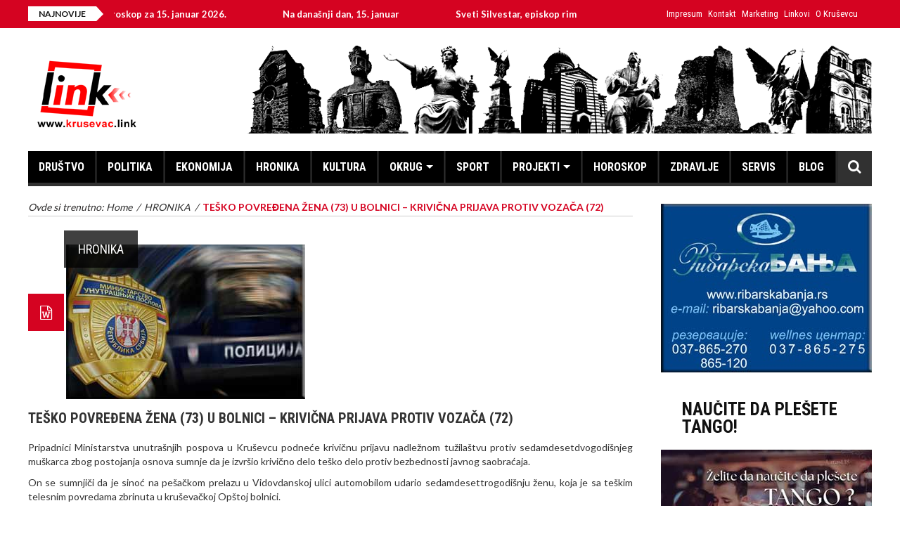

--- FILE ---
content_type: text/html; charset=UTF-8
request_url: https://krusevac.link/2022/11/21/tesko-povredjena-zena-73-u-bolnici-krivicna-prijava-protiv-vozaca-72/
body_size: 18696
content:
<!DOCTYPE html>
<html lang="sr-RS">
    <head>
        <meta charset="UTF-8" />
        <meta name="viewport" content="width=device-width, initial-scale=1.0">
        <link rel="pingback" href="https://krusevac.link/xmlrpc.php" />
        <title>TEŠKO POVREĐENA ŽENA (73) U BOLNICI &#8211; KRIVIČNA PRIJAVA PROTIV VOZAČA (72) &#8211; KRUŠEVAC.LINK</title>
<meta name='robots' content='max-image-preview:large' />
	<style>img:is([sizes="auto" i], [sizes^="auto," i]) { contain-intrinsic-size: 3000px 1500px }</style>
	
<!-- Open Graph Meta Tags generated by Blog2Social 873 - https://www.blog2social.com -->
<meta property="og:title" content="TEŠKO POVREĐENA ŽENA (73) U BOLNICI – KRIVIČNA PRIJAVA PROTIV VOZAČA (72)"/>
<meta property="og:description" content="Pripadnici Ministarstva unutrašnjih pospova u Kruševcu podneće krivičnu prijavu nadležnom tužilaštvu protiv sedamdesetdvogodišnjeg muškarca zbog postoj"/>
<meta property="og:url" content="/2022/11/21/tesko-povredjena-zena-73-u-bolnici-krivicna-prijava-protiv-vozaca-72/"/>
<meta property="og:image:alt" content="ilustracija+policija"/>
<meta property="og:image" content="https://krusevac.link/wp-content/uploads/2017/07/ilustracijapolicija.jpg"/>
<meta property="og:image:width" content="340" />
<meta property="og:image:height" content="220" />
<meta property="og:type" content="article"/>
<meta property="og:article:published_time" content="2022-11-21 06:49:38"/>
<meta property="og:article:modified_time" content="2022-11-21 06:49:38"/>
<meta property="og:article:tag" content="bezbednost"/>
<meta property="og:article:tag" content="krivično delo"/>
<meta property="og:article:tag" content="saobraćaj"/>
<!-- Open Graph Meta Tags generated by Blog2Social 873 - https://www.blog2social.com -->

<!-- Twitter Card generated by Blog2Social 873 - https://www.blog2social.com -->
<meta name="twitter:card" content="summary">
<meta name="twitter:title" content="TEŠKO POVREĐENA ŽENA (73) U BOLNICI – KRIVIČNA PRIJAVA PROTIV VOZAČA (72)"/>
<meta name="twitter:description" content="Pripadnici Ministarstva unutrašnjih pospova u Kruševcu podneće krivičnu prijavu nadležnom tužilaštvu protiv sedamdesetdvogodišnjeg muškarca zbog postoj"/>
<meta name="twitter:image" content="https://krusevac.link/wp-content/uploads/2017/07/ilustracijapolicija.jpg"/>
<meta name="twitter:image:alt" content="ilustracija+policija"/>
<!-- Twitter Card generated by Blog2Social 873 - https://www.blog2social.com -->
<meta name="author" content="Kruševac LINK"/>
<link rel='dns-prefetch' href='//stats.wp.com' />
<link rel='dns-prefetch' href='//fonts.googleapis.com' />
<link rel="alternate" type="application/rss+xml" title="KRUŠEVAC.LINK &raquo; довод" href="https://krusevac.link/feed/" />
<link rel="alternate" type="application/rss+xml" title="KRUŠEVAC.LINK &raquo; довод коментара" href="https://krusevac.link/comments/feed/" />
<script type="text/javascript" id="wpp-js" src="https://krusevac.link/wp-content/plugins/wordpress-popular-posts/assets/js/wpp.min.js?ver=7.3.6" data-sampling="0" data-sampling-rate="100" data-api-url="https://krusevac.link/wp-json/wordpress-popular-posts" data-post-id="24699" data-token="38632af088" data-lang="0" data-debug="0"></script>
<link rel="alternate" type="application/rss+xml" title="KRUŠEVAC.LINK &raquo; довод коментара на TEŠKO POVREĐENA ŽENA (73) U BOLNICI &#8211; KRIVIČNA PRIJAVA PROTIV VOZAČA (72)" href="https://krusevac.link/2022/11/21/tesko-povredjena-zena-73-u-bolnici-krivicna-prijava-protiv-vozaca-72/feed/" />
<script type="text/javascript">
/* <![CDATA[ */
window._wpemojiSettings = {"baseUrl":"https:\/\/s.w.org\/images\/core\/emoji\/16.0.1\/72x72\/","ext":".png","svgUrl":"https:\/\/s.w.org\/images\/core\/emoji\/16.0.1\/svg\/","svgExt":".svg","source":{"concatemoji":"https:\/\/krusevac.link\/wp-includes\/js\/wp-emoji-release.min.js?ver=6.8.3"}};
/*! This file is auto-generated */
!function(s,n){var o,i,e;function c(e){try{var t={supportTests:e,timestamp:(new Date).valueOf()};sessionStorage.setItem(o,JSON.stringify(t))}catch(e){}}function p(e,t,n){e.clearRect(0,0,e.canvas.width,e.canvas.height),e.fillText(t,0,0);var t=new Uint32Array(e.getImageData(0,0,e.canvas.width,e.canvas.height).data),a=(e.clearRect(0,0,e.canvas.width,e.canvas.height),e.fillText(n,0,0),new Uint32Array(e.getImageData(0,0,e.canvas.width,e.canvas.height).data));return t.every(function(e,t){return e===a[t]})}function u(e,t){e.clearRect(0,0,e.canvas.width,e.canvas.height),e.fillText(t,0,0);for(var n=e.getImageData(16,16,1,1),a=0;a<n.data.length;a++)if(0!==n.data[a])return!1;return!0}function f(e,t,n,a){switch(t){case"flag":return n(e,"\ud83c\udff3\ufe0f\u200d\u26a7\ufe0f","\ud83c\udff3\ufe0f\u200b\u26a7\ufe0f")?!1:!n(e,"\ud83c\udde8\ud83c\uddf6","\ud83c\udde8\u200b\ud83c\uddf6")&&!n(e,"\ud83c\udff4\udb40\udc67\udb40\udc62\udb40\udc65\udb40\udc6e\udb40\udc67\udb40\udc7f","\ud83c\udff4\u200b\udb40\udc67\u200b\udb40\udc62\u200b\udb40\udc65\u200b\udb40\udc6e\u200b\udb40\udc67\u200b\udb40\udc7f");case"emoji":return!a(e,"\ud83e\udedf")}return!1}function g(e,t,n,a){var r="undefined"!=typeof WorkerGlobalScope&&self instanceof WorkerGlobalScope?new OffscreenCanvas(300,150):s.createElement("canvas"),o=r.getContext("2d",{willReadFrequently:!0}),i=(o.textBaseline="top",o.font="600 32px Arial",{});return e.forEach(function(e){i[e]=t(o,e,n,a)}),i}function t(e){var t=s.createElement("script");t.src=e,t.defer=!0,s.head.appendChild(t)}"undefined"!=typeof Promise&&(o="wpEmojiSettingsSupports",i=["flag","emoji"],n.supports={everything:!0,everythingExceptFlag:!0},e=new Promise(function(e){s.addEventListener("DOMContentLoaded",e,{once:!0})}),new Promise(function(t){var n=function(){try{var e=JSON.parse(sessionStorage.getItem(o));if("object"==typeof e&&"number"==typeof e.timestamp&&(new Date).valueOf()<e.timestamp+604800&&"object"==typeof e.supportTests)return e.supportTests}catch(e){}return null}();if(!n){if("undefined"!=typeof Worker&&"undefined"!=typeof OffscreenCanvas&&"undefined"!=typeof URL&&URL.createObjectURL&&"undefined"!=typeof Blob)try{var e="postMessage("+g.toString()+"("+[JSON.stringify(i),f.toString(),p.toString(),u.toString()].join(",")+"));",a=new Blob([e],{type:"text/javascript"}),r=new Worker(URL.createObjectURL(a),{name:"wpTestEmojiSupports"});return void(r.onmessage=function(e){c(n=e.data),r.terminate(),t(n)})}catch(e){}c(n=g(i,f,p,u))}t(n)}).then(function(e){for(var t in e)n.supports[t]=e[t],n.supports.everything=n.supports.everything&&n.supports[t],"flag"!==t&&(n.supports.everythingExceptFlag=n.supports.everythingExceptFlag&&n.supports[t]);n.supports.everythingExceptFlag=n.supports.everythingExceptFlag&&!n.supports.flag,n.DOMReady=!1,n.readyCallback=function(){n.DOMReady=!0}}).then(function(){return e}).then(function(){var e;n.supports.everything||(n.readyCallback(),(e=n.source||{}).concatemoji?t(e.concatemoji):e.wpemoji&&e.twemoji&&(t(e.twemoji),t(e.wpemoji)))}))}((window,document),window._wpemojiSettings);
/* ]]> */
</script>
<link rel='stylesheet' id='smuzsf-facebook-css' href='https://krusevac.link/wp-content/plugins/add-facebook/public/css/font-awesome.min.css?ver=6.8.3' type='text/css' media='all' />
<link rel='stylesheet' id='twb-open-sans-css' href='https://fonts.googleapis.com/css?family=Open+Sans%3A300%2C400%2C500%2C600%2C700%2C800&#038;display=swap&#038;ver=6.8.3' type='text/css' media='all' />
<link rel='stylesheet' id='twbbwg-global-css' href='https://krusevac.link/wp-content/plugins/photo-gallery/booster/assets/css/global.css?ver=1.0.0' type='text/css' media='all' />
<style id='wp-emoji-styles-inline-css' type='text/css'>

	img.wp-smiley, img.emoji {
		display: inline !important;
		border: none !important;
		box-shadow: none !important;
		height: 1em !important;
		width: 1em !important;
		margin: 0 0.07em !important;
		vertical-align: -0.1em !important;
		background: none !important;
		padding: 0 !important;
	}
</style>
<link rel='stylesheet' id='wp-block-library-css' href='https://krusevac.link/wp-includes/css/dist/block-library/style.min.css?ver=6.8.3' type='text/css' media='all' />
<style id='classic-theme-styles-inline-css' type='text/css'>
/*! This file is auto-generated */
.wp-block-button__link{color:#fff;background-color:#32373c;border-radius:9999px;box-shadow:none;text-decoration:none;padding:calc(.667em + 2px) calc(1.333em + 2px);font-size:1.125em}.wp-block-file__button{background:#32373c;color:#fff;text-decoration:none}
</style>
<link rel='stylesheet' id='mediaelement-css' href='https://krusevac.link/wp-includes/js/mediaelement/mediaelementplayer-legacy.min.css?ver=4.2.17' type='text/css' media='all' />
<link rel='stylesheet' id='wp-mediaelement-css' href='https://krusevac.link/wp-includes/js/mediaelement/wp-mediaelement.min.css?ver=6.8.3' type='text/css' media='all' />
<style id='jetpack-sharing-buttons-style-inline-css' type='text/css'>
.jetpack-sharing-buttons__services-list{display:flex;flex-direction:row;flex-wrap:wrap;gap:0;list-style-type:none;margin:5px;padding:0}.jetpack-sharing-buttons__services-list.has-small-icon-size{font-size:12px}.jetpack-sharing-buttons__services-list.has-normal-icon-size{font-size:16px}.jetpack-sharing-buttons__services-list.has-large-icon-size{font-size:24px}.jetpack-sharing-buttons__services-list.has-huge-icon-size{font-size:36px}@media print{.jetpack-sharing-buttons__services-list{display:none!important}}.editor-styles-wrapper .wp-block-jetpack-sharing-buttons{gap:0;padding-inline-start:0}ul.jetpack-sharing-buttons__services-list.has-background{padding:1.25em 2.375em}
</style>
<style id='global-styles-inline-css' type='text/css'>
:root{--wp--preset--aspect-ratio--square: 1;--wp--preset--aspect-ratio--4-3: 4/3;--wp--preset--aspect-ratio--3-4: 3/4;--wp--preset--aspect-ratio--3-2: 3/2;--wp--preset--aspect-ratio--2-3: 2/3;--wp--preset--aspect-ratio--16-9: 16/9;--wp--preset--aspect-ratio--9-16: 9/16;--wp--preset--color--black: #000000;--wp--preset--color--cyan-bluish-gray: #abb8c3;--wp--preset--color--white: #ffffff;--wp--preset--color--pale-pink: #f78da7;--wp--preset--color--vivid-red: #cf2e2e;--wp--preset--color--luminous-vivid-orange: #ff6900;--wp--preset--color--luminous-vivid-amber: #fcb900;--wp--preset--color--light-green-cyan: #7bdcb5;--wp--preset--color--vivid-green-cyan: #00d084;--wp--preset--color--pale-cyan-blue: #8ed1fc;--wp--preset--color--vivid-cyan-blue: #0693e3;--wp--preset--color--vivid-purple: #9b51e0;--wp--preset--gradient--vivid-cyan-blue-to-vivid-purple: linear-gradient(135deg,rgba(6,147,227,1) 0%,rgb(155,81,224) 100%);--wp--preset--gradient--light-green-cyan-to-vivid-green-cyan: linear-gradient(135deg,rgb(122,220,180) 0%,rgb(0,208,130) 100%);--wp--preset--gradient--luminous-vivid-amber-to-luminous-vivid-orange: linear-gradient(135deg,rgba(252,185,0,1) 0%,rgba(255,105,0,1) 100%);--wp--preset--gradient--luminous-vivid-orange-to-vivid-red: linear-gradient(135deg,rgba(255,105,0,1) 0%,rgb(207,46,46) 100%);--wp--preset--gradient--very-light-gray-to-cyan-bluish-gray: linear-gradient(135deg,rgb(238,238,238) 0%,rgb(169,184,195) 100%);--wp--preset--gradient--cool-to-warm-spectrum: linear-gradient(135deg,rgb(74,234,220) 0%,rgb(151,120,209) 20%,rgb(207,42,186) 40%,rgb(238,44,130) 60%,rgb(251,105,98) 80%,rgb(254,248,76) 100%);--wp--preset--gradient--blush-light-purple: linear-gradient(135deg,rgb(255,206,236) 0%,rgb(152,150,240) 100%);--wp--preset--gradient--blush-bordeaux: linear-gradient(135deg,rgb(254,205,165) 0%,rgb(254,45,45) 50%,rgb(107,0,62) 100%);--wp--preset--gradient--luminous-dusk: linear-gradient(135deg,rgb(255,203,112) 0%,rgb(199,81,192) 50%,rgb(65,88,208) 100%);--wp--preset--gradient--pale-ocean: linear-gradient(135deg,rgb(255,245,203) 0%,rgb(182,227,212) 50%,rgb(51,167,181) 100%);--wp--preset--gradient--electric-grass: linear-gradient(135deg,rgb(202,248,128) 0%,rgb(113,206,126) 100%);--wp--preset--gradient--midnight: linear-gradient(135deg,rgb(2,3,129) 0%,rgb(40,116,252) 100%);--wp--preset--font-size--small: 13px;--wp--preset--font-size--medium: 20px;--wp--preset--font-size--large: 36px;--wp--preset--font-size--x-large: 42px;--wp--preset--spacing--20: 0.44rem;--wp--preset--spacing--30: 0.67rem;--wp--preset--spacing--40: 1rem;--wp--preset--spacing--50: 1.5rem;--wp--preset--spacing--60: 2.25rem;--wp--preset--spacing--70: 3.38rem;--wp--preset--spacing--80: 5.06rem;--wp--preset--shadow--natural: 6px 6px 9px rgba(0, 0, 0, 0.2);--wp--preset--shadow--deep: 12px 12px 50px rgba(0, 0, 0, 0.4);--wp--preset--shadow--sharp: 6px 6px 0px rgba(0, 0, 0, 0.2);--wp--preset--shadow--outlined: 6px 6px 0px -3px rgba(255, 255, 255, 1), 6px 6px rgba(0, 0, 0, 1);--wp--preset--shadow--crisp: 6px 6px 0px rgba(0, 0, 0, 1);}:where(.is-layout-flex){gap: 0.5em;}:where(.is-layout-grid){gap: 0.5em;}body .is-layout-flex{display: flex;}.is-layout-flex{flex-wrap: wrap;align-items: center;}.is-layout-flex > :is(*, div){margin: 0;}body .is-layout-grid{display: grid;}.is-layout-grid > :is(*, div){margin: 0;}:where(.wp-block-columns.is-layout-flex){gap: 2em;}:where(.wp-block-columns.is-layout-grid){gap: 2em;}:where(.wp-block-post-template.is-layout-flex){gap: 1.25em;}:where(.wp-block-post-template.is-layout-grid){gap: 1.25em;}.has-black-color{color: var(--wp--preset--color--black) !important;}.has-cyan-bluish-gray-color{color: var(--wp--preset--color--cyan-bluish-gray) !important;}.has-white-color{color: var(--wp--preset--color--white) !important;}.has-pale-pink-color{color: var(--wp--preset--color--pale-pink) !important;}.has-vivid-red-color{color: var(--wp--preset--color--vivid-red) !important;}.has-luminous-vivid-orange-color{color: var(--wp--preset--color--luminous-vivid-orange) !important;}.has-luminous-vivid-amber-color{color: var(--wp--preset--color--luminous-vivid-amber) !important;}.has-light-green-cyan-color{color: var(--wp--preset--color--light-green-cyan) !important;}.has-vivid-green-cyan-color{color: var(--wp--preset--color--vivid-green-cyan) !important;}.has-pale-cyan-blue-color{color: var(--wp--preset--color--pale-cyan-blue) !important;}.has-vivid-cyan-blue-color{color: var(--wp--preset--color--vivid-cyan-blue) !important;}.has-vivid-purple-color{color: var(--wp--preset--color--vivid-purple) !important;}.has-black-background-color{background-color: var(--wp--preset--color--black) !important;}.has-cyan-bluish-gray-background-color{background-color: var(--wp--preset--color--cyan-bluish-gray) !important;}.has-white-background-color{background-color: var(--wp--preset--color--white) !important;}.has-pale-pink-background-color{background-color: var(--wp--preset--color--pale-pink) !important;}.has-vivid-red-background-color{background-color: var(--wp--preset--color--vivid-red) !important;}.has-luminous-vivid-orange-background-color{background-color: var(--wp--preset--color--luminous-vivid-orange) !important;}.has-luminous-vivid-amber-background-color{background-color: var(--wp--preset--color--luminous-vivid-amber) !important;}.has-light-green-cyan-background-color{background-color: var(--wp--preset--color--light-green-cyan) !important;}.has-vivid-green-cyan-background-color{background-color: var(--wp--preset--color--vivid-green-cyan) !important;}.has-pale-cyan-blue-background-color{background-color: var(--wp--preset--color--pale-cyan-blue) !important;}.has-vivid-cyan-blue-background-color{background-color: var(--wp--preset--color--vivid-cyan-blue) !important;}.has-vivid-purple-background-color{background-color: var(--wp--preset--color--vivid-purple) !important;}.has-black-border-color{border-color: var(--wp--preset--color--black) !important;}.has-cyan-bluish-gray-border-color{border-color: var(--wp--preset--color--cyan-bluish-gray) !important;}.has-white-border-color{border-color: var(--wp--preset--color--white) !important;}.has-pale-pink-border-color{border-color: var(--wp--preset--color--pale-pink) !important;}.has-vivid-red-border-color{border-color: var(--wp--preset--color--vivid-red) !important;}.has-luminous-vivid-orange-border-color{border-color: var(--wp--preset--color--luminous-vivid-orange) !important;}.has-luminous-vivid-amber-border-color{border-color: var(--wp--preset--color--luminous-vivid-amber) !important;}.has-light-green-cyan-border-color{border-color: var(--wp--preset--color--light-green-cyan) !important;}.has-vivid-green-cyan-border-color{border-color: var(--wp--preset--color--vivid-green-cyan) !important;}.has-pale-cyan-blue-border-color{border-color: var(--wp--preset--color--pale-cyan-blue) !important;}.has-vivid-cyan-blue-border-color{border-color: var(--wp--preset--color--vivid-cyan-blue) !important;}.has-vivid-purple-border-color{border-color: var(--wp--preset--color--vivid-purple) !important;}.has-vivid-cyan-blue-to-vivid-purple-gradient-background{background: var(--wp--preset--gradient--vivid-cyan-blue-to-vivid-purple) !important;}.has-light-green-cyan-to-vivid-green-cyan-gradient-background{background: var(--wp--preset--gradient--light-green-cyan-to-vivid-green-cyan) !important;}.has-luminous-vivid-amber-to-luminous-vivid-orange-gradient-background{background: var(--wp--preset--gradient--luminous-vivid-amber-to-luminous-vivid-orange) !important;}.has-luminous-vivid-orange-to-vivid-red-gradient-background{background: var(--wp--preset--gradient--luminous-vivid-orange-to-vivid-red) !important;}.has-very-light-gray-to-cyan-bluish-gray-gradient-background{background: var(--wp--preset--gradient--very-light-gray-to-cyan-bluish-gray) !important;}.has-cool-to-warm-spectrum-gradient-background{background: var(--wp--preset--gradient--cool-to-warm-spectrum) !important;}.has-blush-light-purple-gradient-background{background: var(--wp--preset--gradient--blush-light-purple) !important;}.has-blush-bordeaux-gradient-background{background: var(--wp--preset--gradient--blush-bordeaux) !important;}.has-luminous-dusk-gradient-background{background: var(--wp--preset--gradient--luminous-dusk) !important;}.has-pale-ocean-gradient-background{background: var(--wp--preset--gradient--pale-ocean) !important;}.has-electric-grass-gradient-background{background: var(--wp--preset--gradient--electric-grass) !important;}.has-midnight-gradient-background{background: var(--wp--preset--gradient--midnight) !important;}.has-small-font-size{font-size: var(--wp--preset--font-size--small) !important;}.has-medium-font-size{font-size: var(--wp--preset--font-size--medium) !important;}.has-large-font-size{font-size: var(--wp--preset--font-size--large) !important;}.has-x-large-font-size{font-size: var(--wp--preset--font-size--x-large) !important;}
:where(.wp-block-post-template.is-layout-flex){gap: 1.25em;}:where(.wp-block-post-template.is-layout-grid){gap: 1.25em;}
:where(.wp-block-columns.is-layout-flex){gap: 2em;}:where(.wp-block-columns.is-layout-grid){gap: 2em;}
:root :where(.wp-block-pullquote){font-size: 1.5em;line-height: 1.6;}
</style>
<link rel='stylesheet' id='bwg_fonts-css' href='https://krusevac.link/wp-content/plugins/photo-gallery/css/bwg-fonts/fonts.css?ver=0.0.1' type='text/css' media='all' />
<link rel='stylesheet' id='sumoselect-css' href='https://krusevac.link/wp-content/plugins/photo-gallery/css/sumoselect.min.css?ver=3.4.6' type='text/css' media='all' />
<link rel='stylesheet' id='mCustomScrollbar-css' href='https://krusevac.link/wp-content/plugins/photo-gallery/css/jquery.mCustomScrollbar.min.css?ver=3.1.5' type='text/css' media='all' />
<link rel='stylesheet' id='bwg_googlefonts-css' href='https://fonts.googleapis.com/css?family=Ubuntu&#038;subset=greek,latin,greek-ext,vietnamese,cyrillic-ext,latin-ext,cyrillic' type='text/css' media='all' />
<link rel='stylesheet' id='bwg_frontend-css' href='https://krusevac.link/wp-content/plugins/photo-gallery/css/styles.min.css?ver=1.8.35' type='text/css' media='all' />
<link rel='stylesheet' id='wordpress-popular-posts-css-css' href='https://krusevac.link/wp-content/plugins/wordpress-popular-posts/assets/css/wpp.css?ver=7.3.6' type='text/css' media='all' />
<link rel='stylesheet' id='wp-forecast-weathericons-css' href='https://krusevac.link/wp-content/plugins/wp-forecast//weather-icons/weather-icons.min.css?ver=9999' type='text/css' media='all' />
<link rel='stylesheet' id='wp-forecast-weathericons-wind-css' href='https://krusevac.link/wp-content/plugins/wp-forecast//weather-icons/weather-icons-wind.min.css?ver=9999' type='text/css' media='all' />
<link rel='stylesheet' id='wp-forecast-css' href='https://krusevac.link/wp-content/plugins/wp-forecast/wp-forecast-default.css?ver=9999' type='text/css' media='all' />
<link rel='stylesheet' id='elazi-lite-bootstrap-css' href='https://krusevac.link/wp-content/themes/elazi-lite/css/bootstrap.min.css' type='text/css' media='all' />
<link rel='stylesheet' id='elazi-lite-font-awesome-css' href='https://krusevac.link/wp-content/themes/elazi-lite/css/font-awesome.min.css' type='text/css' media='all' />
<link rel='stylesheet' id='elazi-lite-superfish-css' href='https://krusevac.link/wp-content/themes/elazi-lite/css/superfish.css' type='text/css' media='all' />
<link rel='stylesheet' id='elazi-lite-carousel-css' href='https://krusevac.link/wp-content/themes/elazi-lite/css/owl.carousel.css' type='text/css' media='all' />
<link rel='stylesheet' id='elazi-lite-theme-css' href='https://krusevac.link/wp-content/themes/elazi-lite/css/owl.theme.css' type='text/css' media='all' />
<link rel='stylesheet' id='elazi-lite-navgoco-css' href='https://krusevac.link/wp-content/themes/elazi-lite/css/jquery.navgoco.css' type='text/css' media='all' />
<link rel='stylesheet' id='elazi-lite-bxslider-css' href='https://krusevac.link/wp-content/themes/elazi-lite/css/jquery.bxslider.css' type='text/css' media='all' />
<link rel='stylesheet' id='elazi-lite-style-css' href='https://krusevac.link/wp-content/themes/elazi-lite/style.css' type='text/css' media='all' />
<link rel='stylesheet' id='elazi-lite-fonts-css' href='https://fonts.googleapis.com/css?family=Roboto+Condensed%3A400%2C700%2C400italic%2C300%7CLato%3A400%2C700&#038;subset=latin%2Clatin-ext' type='text/css' media='all' />
<link rel='stylesheet' id='elazi-lite-responsive-css' href='https://krusevac.link/wp-content/themes/elazi-lite/css/responsive.css' type='text/css' media='all' />
<link rel='stylesheet' id='slb_core-css' href='https://krusevac.link/wp-content/plugins/simple-lightbox/client/css/app.css?ver=2.9.4' type='text/css' media='all' />
<script type="text/javascript" src="https://krusevac.link/wp-includes/js/jquery/jquery.min.js?ver=3.7.1" id="jquery-core-js"></script>
<script type="text/javascript" src="https://krusevac.link/wp-includes/js/jquery/jquery-migrate.min.js?ver=3.4.1" id="jquery-migrate-js"></script>
<script type="text/javascript" src="https://krusevac.link/wp-content/plugins/add-facebook/public/scripts/facebook.js?ver=6.8.3" id="smuzsf-facebook-js"></script>
<script type="text/javascript" src="https://krusevac.link/wp-content/plugins/photo-gallery/booster/assets/js/circle-progress.js?ver=1.2.2" id="twbbwg-circle-js"></script>
<script type="text/javascript" id="twbbwg-global-js-extra">
/* <![CDATA[ */
var twb = {"nonce":"a276f58b13","ajax_url":"https:\/\/krusevac.link\/wp-admin\/admin-ajax.php","plugin_url":"https:\/\/krusevac.link\/wp-content\/plugins\/photo-gallery\/booster","href":"https:\/\/krusevac.link\/wp-admin\/admin.php?page=twbbwg_photo-gallery"};
var twb = {"nonce":"a276f58b13","ajax_url":"https:\/\/krusevac.link\/wp-admin\/admin-ajax.php","plugin_url":"https:\/\/krusevac.link\/wp-content\/plugins\/photo-gallery\/booster","href":"https:\/\/krusevac.link\/wp-admin\/admin.php?page=twbbwg_photo-gallery"};
/* ]]> */
</script>
<script type="text/javascript" src="https://krusevac.link/wp-content/plugins/photo-gallery/booster/assets/js/global.js?ver=1.0.0" id="twbbwg-global-js"></script>
<script type="text/javascript" src="https://krusevac.link/wp-content/plugins/photo-gallery/js/jquery.sumoselect.min.js?ver=3.4.6" id="sumoselect-js"></script>
<script type="text/javascript" src="https://krusevac.link/wp-content/plugins/photo-gallery/js/tocca.min.js?ver=2.0.9" id="bwg_mobile-js"></script>
<script type="text/javascript" src="https://krusevac.link/wp-content/plugins/photo-gallery/js/jquery.mCustomScrollbar.concat.min.js?ver=3.1.5" id="mCustomScrollbar-js"></script>
<script type="text/javascript" src="https://krusevac.link/wp-content/plugins/photo-gallery/js/jquery.fullscreen.min.js?ver=0.6.0" id="jquery-fullscreen-js"></script>
<script type="text/javascript" id="bwg_frontend-js-extra">
/* <![CDATA[ */
var bwg_objectsL10n = {"bwg_field_required":"field is required.","bwg_mail_validation":"This is not a valid email address.","bwg_search_result":"There are no images matching your search.","bwg_select_tag":"Select Tag","bwg_order_by":"Order By","bwg_search":"Search","bwg_show_ecommerce":"Show Ecommerce","bwg_hide_ecommerce":"Hide Ecommerce","bwg_show_comments":"Show Comments","bwg_hide_comments":"Hide Comments","bwg_restore":"Restore","bwg_maximize":"Maximize","bwg_fullscreen":"Fullscreen","bwg_exit_fullscreen":"Exit Fullscreen","bwg_search_tag":"SEARCH...","bwg_tag_no_match":"No tags found","bwg_all_tags_selected":"All tags selected","bwg_tags_selected":"tags selected","play":"Play","pause":"Pause","is_pro":"","bwg_play":"Play","bwg_pause":"Pause","bwg_hide_info":"Hide info","bwg_show_info":"Show info","bwg_hide_rating":"Hide rating","bwg_show_rating":"Show rating","ok":"Ok","cancel":"Cancel","select_all":"Select all","lazy_load":"0","lazy_loader":"https:\/\/krusevac.link\/wp-content\/plugins\/photo-gallery\/images\/ajax_loader.png","front_ajax":"0","bwg_tag_see_all":"see all tags","bwg_tag_see_less":"see less tags"};
/* ]]> */
</script>
<script type="text/javascript" src="https://krusevac.link/wp-content/plugins/photo-gallery/js/scripts.min.js?ver=1.8.35" id="bwg_frontend-js"></script>
<script type="text/javascript" src="https://krusevac.link/wp-content/plugins/sam-pro-free/js/polyfill.min.js?ver=6.8.3" id="polyfills-js"></script>
<script type="text/javascript" src="https://krusevac.link/wp-content/plugins/sam-pro-free/js/jquery.iframetracker.js?ver=6.8.3" id="samProTracker-js"></script>
<script type="text/javascript" id="samProLayout-js-extra">
/* <![CDATA[ */
var samProOptions = {"au":"https:\/\/krusevac.link\/wp-content\/plugins\/sam-pro-free\/sam-pro-layout.php","load":"0","mailer":"1","clauses":"lAlr1ocbJO+WTUqGdb9MVRrUBAlxzr4BqcEb\/M28SWj7Iyh18fJU5Rxgkdb3whP5taYxGfgxMmP2c11Z+VkpJlUhc56z2gLtDeruTqiV8hyEhwOrBdq4lR4cm\/iHJiQ35EPR6HsL46339MjYg53HQwKLsUtRi+HwDZyVmd0wkLsIerWDVvW\/++YDv5zAvnaOsFRaWpU6QLGB1QBVUudAjTXwuLjJbavaFwkdYuD3rNzduiMLMVMv9CXdd1z+6AJd2wmU2xEUVxvqr4JCfGuBFmuZQ0QHvqFfPBCSlZFLsF6eEobnbbhY3xd4byQ2tPKf2W2\/mDmJOjd6uKnBKuMcwfqTlofcGp5nKoqRwc6oXB+NNLKJGUuEJTXKX4y5cybPB5AD3T0EeWS1eFJ2c2fX9qoI0+yke6uWVEiiQ3IsfJe9b\/zYTSF5Qnl0iV35DlsiGrOGc+Zt2YfCqu750a362xQn5s4UNU\/2\/iCGc3Fffo1qOgvXE4p6Oh2sseSWLeXeT\/FG\/SIOqbI16jluq24KDL99gCnGNF4gZfX8KT\/v7pMZjPZQe0uq1tnYEiPT9tbtm8fKYSggcUE2iarB1HOhyLNMzJDHCTMrGE7I9dM07uSwR+8siRWyoIYHTU4S79V14qOQajqBdrCfxSM7nQvXf8ur0O4zzChaWacUVogr0NzROVQlMNop\/JBh44CGwHTx","doStats":"1","jsStats":"","container":"sam-pro-container","place":"sam-pro-place","ad":"sam-pro-ad","samProNonce":"2684670726","ajaxUrl":"https:\/\/krusevac.link\/wp-admin\/admin-ajax.php"};
/* ]]> */
</script>
<script type="text/javascript" src="https://krusevac.link/wp-content/plugins/sam-pro-free/js/sam.pro.layout.min.js?ver=1.0.0.10" id="samProLayout-js"></script>
<script type="text/javascript" src="https://krusevac.link/wp-content/themes/elazi-lite/js/modernizr.custom.js?ver=6.8.3" id="elazi-lite-modernizr-js"></script>
<link rel="https://api.w.org/" href="https://krusevac.link/wp-json/" /><link rel="alternate" title="JSON" type="application/json" href="https://krusevac.link/wp-json/wp/v2/posts/24699" /><link rel="EditURI" type="application/rsd+xml" title="RSD" href="https://krusevac.link/xmlrpc.php?rsd" />
<meta name="generator" content="WordPress 6.8.3" />
<link rel="canonical" href="https://krusevac.link/2022/11/21/tesko-povredjena-zena-73-u-bolnici-krivicna-prijava-protiv-vozaca-72/" />
<link rel='shortlink' href='https://krusevac.link/?p=24699' />
<link rel="alternate" title="oEmbed (JSON)" type="application/json+oembed" href="https://krusevac.link/wp-json/oembed/1.0/embed?url=https%3A%2F%2Fkrusevac.link%2F2022%2F11%2F21%2Ftesko-povredjena-zena-73-u-bolnici-krivicna-prijava-protiv-vozaca-72%2F" />
<link rel="alternate" title="oEmbed (XML)" type="text/xml+oembed" href="https://krusevac.link/wp-json/oembed/1.0/embed?url=https%3A%2F%2Fkrusevac.link%2F2022%2F11%2F21%2Ftesko-povredjena-zena-73-u-bolnici-krivicna-prijava-protiv-vozaca-72%2F&#038;format=xml" />
	<style>img#wpstats{display:none}</style>
		            <style id="wpp-loading-animation-styles">@-webkit-keyframes bgslide{from{background-position-x:0}to{background-position-x:-200%}}@keyframes bgslide{from{background-position-x:0}to{background-position-x:-200%}}.wpp-widget-block-placeholder,.wpp-shortcode-placeholder{margin:0 auto;width:60px;height:3px;background:#dd3737;background:linear-gradient(90deg,#dd3737 0%,#571313 10%,#dd3737 100%);background-size:200% auto;border-radius:3px;-webkit-animation:bgslide 1s infinite linear;animation:bgslide 1s infinite linear}</style>
            		<script>
			document.documentElement.className = document.documentElement.className.replace( 'no-js', 'js' );
		</script>
				<style>
			.no-js img.lazyload { display: none; }
			figure.wp-block-image img.lazyloading { min-width: 150px; }
							.lazyload, .lazyloading { opacity: 0; }
				.lazyloaded {
					opacity: 1;
					transition: opacity 400ms;
					transition-delay: 0ms;
				}
					</style>
		<!-- Analytics by WP Statistics - https://wp-statistics.com -->
<link rel="icon" href="https://krusevac.link/wp-content/uploads/2016/11/cropped-link-favicon-32x32.png" sizes="32x32" />
<link rel="icon" href="https://krusevac.link/wp-content/uploads/2016/11/cropped-link-favicon-192x192.png" sizes="192x192" />
<link rel="apple-touch-icon" href="https://krusevac.link/wp-content/uploads/2016/11/cropped-link-favicon-180x180.png" />
<meta name="msapplication-TileImage" content="https://krusevac.link/wp-content/uploads/2016/11/cropped-link-favicon-270x270.png" />
<!-- ## NXS/OG ## --><!-- ## NXSOGTAGS ## --><!-- ## NXS/OG ## -->
    </head>
<body class="wp-singular post-template-default single single-post postid-24699 single-format-standard wp-theme-elazi-lite kopa-sub-page kopa-single-video">

    <div id="kopa-page-header">
                    <div id="kopa-header-top">
                <div class="wrapper clearfix">

                                <div class="kp-headline-wrapper pull-left clearfix">
                <span class="kp-headline-title">NAJNOVIJE</span>
                <div class="kp-headline clearfix">
                    <dl class="ticker-1 clearfix">
                        								<dd><a href="https://krusevac.link/2026/01/15/dnevni-horoskop-za-15-januar-2026/">Dnevni horoskop za 15. januar 2026.</a></dd>
                            								<dd><a href="https://krusevac.link/2026/01/15/na-danasnji-dan-15-januar/">Na današnji dan, 15. januar</a></dd>
                            								<dd><a href="https://krusevac.link/2026/01/15/sveti-silvestar-episkop-rimski/">Sveti Silvestar, episkop rimski</a></dd>
                            								<dd><a href="https://krusevac.link/2026/01/14/vremenska-prognoza-slede-nam-topliji-dani/">VREMENSKA PROGNOZA &#8211; SLEDE NAM TOPLIJI DANI</a></dd>
                            								<dd><a href="https://krusevac.link/2026/01/14/jkp-gradska-toplana-krusevac-od-februara-meseca-mogucnost-prijema-racuna-putem-e-maila/">JKP GRADSKA TOPLANA KRUŠEVAC: OD FEBRUARA MESECA MOGUĆNOST PRIJEMA RAČUNA PUTEM E-MAILA</a></dd>
                                                </dl>
                    <!--ticker-1-->
                </div>
                <!--kp-headline-->
            </div>
                            <!-- kp-headline-wrapper -->
                                            <div class="right-col pull-right clearfix">

                            <nav id="top-nav" class="pull-left"><ul id="top-menu" class="clearfix"><li id="menu-item-85" class="menu-item menu-item-type-post_type menu-item-object-page menu-item-85"><a href="https://krusevac.link/impresum/">Impresum</a></li>
<li id="menu-item-86" class="menu-item menu-item-type-post_type menu-item-object-page menu-item-86"><a href="https://krusevac.link/kontakt/">Kontakt</a></li>
<li id="menu-item-109" class="menu-item menu-item-type-post_type menu-item-object-page menu-item-109"><a href="https://krusevac.link/marketing/">Marketing</a></li>
<li id="menu-item-1189" class="menu-item menu-item-type-post_type menu-item-object-page menu-item-1189"><a href="https://krusevac.link/korisni-linkovi/">Linkovi</a></li>
<li id="menu-item-5816" class="menu-item menu-item-type-taxonomy menu-item-object-category menu-item-5816"><a href="https://krusevac.link/category/o-krusevcu/">O Kruševcu</a></li>
</ul></nav>                            <!-- top-nav -->

                        </div>
                        <!-- right-col -->
                    
                </div>
                <!-- wrapper -->

            </div>
            <!-- kopa-header-top -->
        
        <div id="kopa-header-middle">

            <div class="wrapper clearfix">

                <div id="logo-image" class="pull-left">
                                            <a href="https://krusevac.link"><img  alt="" data-src="http://krusevac.link/wp-content/uploads/2017/12/logo-link2.png" class="lazyload" src="[data-uri]"><noscript><img src="http://krusevac.link/wp-content/uploads/2017/12/logo-link2.png" alt=""></noscript></a>  
                                    </div>
                <!-- logo-image -->
                                    <div class="top-banner pull-right">
                        <a href="https://krusevac.link" target="_blank"><img  alt="" data-src="http://krusevac.link/wp-content/uploads/2017/11/header-3.png" class="lazyload" src="[data-uri]"><noscript><img src="http://krusevac.link/wp-content/uploads/2017/11/header-3.png" alt=""></noscript></a>
                    </div>
                                <!-- top-banner -->

            </div>
            <!-- wrapper -->

        </div>
        <!-- kopa-header-middle -->

        <div id="kopa-header-bottom">

            <div class="wrapper clearfix">
                                    <nav id="main-nav">
                        <ul id="main-menu" class="clearfix"><li id="menu-item-127" class="menu-item menu-item-type-taxonomy menu-item-object-category menu-item-127"><a href="https://krusevac.link/category/drustvo/">DRUŠTVO</a></li>
<li id="menu-item-136" class="menu-item menu-item-type-taxonomy menu-item-object-category menu-item-136"><a href="https://krusevac.link/category/politika/">POLITIKA</a></li>
<li id="menu-item-130" class="menu-item menu-item-type-taxonomy menu-item-object-category menu-item-130"><a href="https://krusevac.link/category/ekonomija/">EKONOMIJA</a></li>
<li id="menu-item-132" class="menu-item menu-item-type-taxonomy menu-item-object-category current-post-ancestor current-menu-parent current-post-parent menu-item-132"><a href="https://krusevac.link/category/hronika/">HRONIKA</a></li>
<li id="menu-item-135" class="menu-item menu-item-type-taxonomy menu-item-object-category menu-item-135"><a href="https://krusevac.link/category/kultura/">KULTURA</a></li>
<li id="menu-item-1195" class="menu-item menu-item-type-taxonomy menu-item-object-category menu-item-has-children menu-item-1195"><a href="https://krusevac.link/category/okrug/">OKRUG</a>
<ul class="sub-menu">
	<li id="menu-item-1196" class="menu-item menu-item-type-taxonomy menu-item-object-category menu-item-1196"><a href="https://krusevac.link/category/okrug/aleksandrovac/">Aleksandrovac</a></li>
	<li id="menu-item-1197" class="menu-item menu-item-type-taxonomy menu-item-object-category menu-item-1197"><a href="https://krusevac.link/category/okrug/brus/">Brus</a></li>
	<li id="menu-item-1200" class="menu-item menu-item-type-taxonomy menu-item-object-category menu-item-1200"><a href="https://krusevac.link/category/okrug/varvarin/">Varvarin</a></li>
	<li id="menu-item-1199" class="menu-item menu-item-type-taxonomy menu-item-object-category menu-item-1199"><a href="https://krusevac.link/category/okrug/trstenik/">Trstenik</a></li>
	<li id="menu-item-1198" class="menu-item menu-item-type-taxonomy menu-item-object-category menu-item-1198"><a href="https://krusevac.link/category/okrug/cicevac/">Ćićevac</a></li>
</ul>
</li>
<li id="menu-item-137" class="menu-item menu-item-type-taxonomy menu-item-object-category menu-item-137"><a href="https://krusevac.link/category/sport/">SPORT</a></li>
<li id="menu-item-3379" class="menu-item menu-item-type-taxonomy menu-item-object-category menu-item-has-children menu-item-3379"><a href="https://krusevac.link/category/projekti/">PROJEKTI</a>
<ul class="sub-menu">
	<li id="menu-item-10105" class="menu-item menu-item-type-custom menu-item-object-custom menu-item-has-children menu-item-10105"><a href="#">2017.</a>
	<ul class="sub-menu">
		<li id="menu-item-3380" class="menu-item menu-item-type-taxonomy menu-item-object-category menu-item-3380"><a href="https://krusevac.link/category/projekti/krusevac-u-365-slika/">Kruševac u 365 slika</a></li>
		<li id="menu-item-3386" class="menu-item menu-item-type-taxonomy menu-item-object-category menu-item-3386"><a href="https://krusevac.link/category/projekti/dobro-dosli-u-temnic/">Dobro došli u Temnić</a></li>
		<li id="menu-item-3388" class="menu-item menu-item-type-taxonomy menu-item-object-category menu-item-3388"><a href="https://krusevac.link/category/projekti/zdrava-voda-zdravi-ljudi/">&#8222;Zdrava voda &#8211; zdravi ljudi&#8220; &#8211; Očuvanje i zaštita vodnih resursa Kruševca i Rasinskog okruga</a></li>
	</ul>
</li>
	<li id="menu-item-10106" class="menu-item menu-item-type-custom menu-item-object-custom menu-item-has-children menu-item-10106"><a href="#">2018.</a>
	<ul class="sub-menu">
		<li id="menu-item-10100" class="menu-item menu-item-type-taxonomy menu-item-object-category menu-item-10100"><a href="https://krusevac.link/category/projekti/u-susret-poglavlju-27-trstenik/">&#8222;U susret poglavlju 27. &#8211; Ekološki problemi opštine Trstenik&#8220;</a></li>
		<li id="menu-item-10101" class="menu-item menu-item-type-taxonomy menu-item-object-category menu-item-10101"><a href="https://krusevac.link/category/projekti/u-susret-poglavlju-27-varvarin/">&#8222;U susret poglavlju 27. &#8211; Ekološki problemi opštine Varvarin&#8220;</a></li>
		<li id="menu-item-10102" class="menu-item menu-item-type-taxonomy menu-item-object-category menu-item-10102"><a href="https://krusevac.link/category/projekti/dobro-dosli-u-paracin/">Dobro došli u Paraćin &#8211; turistički potencijali kao mogućnost za ekonomski razvoj</a></li>
		<li id="menu-item-10103" class="menu-item menu-item-type-taxonomy menu-item-object-category menu-item-10103"><a href="https://krusevac.link/category/projekti/vratice-se-rode-krusevac/">„VRATIĆE SE RODE“ – DA PRIORITET BUDE NATALITET</a></li>
		<li id="menu-item-10104" class="menu-item menu-item-type-taxonomy menu-item-object-category menu-item-10104"><a href="https://krusevac.link/category/projekti/krusevac-u-365-slika-2018/">Kruševac u 365 slika &#8211; 2018</a></li>
	</ul>
</li>
	<li id="menu-item-14719" class="menu-item menu-item-type-custom menu-item-object-custom menu-item-has-children menu-item-14719"><a href="#">2019.</a>
	<ul class="sub-menu">
		<li id="menu-item-15331" class="menu-item menu-item-type-taxonomy menu-item-object-category menu-item-15331"><a href="https://krusevac.link/category/projekti/dobrodosli-ukrusevac-2019/">&#8222;Dobro došli u Kruševac &#8211; turistički potencijali kao mogućnost za ekonomski razvoj&#8220;</a></li>
		<li id="menu-item-14720" class="menu-item menu-item-type-taxonomy menu-item-object-category menu-item-14720"><a href="https://krusevac.link/category/projekti/da-nam-natalitet-bude-prioritet/">&#8222;Da nam natalitet bude prioritet &#8211; demografska slika opštine Varvarin&#8220;</a></li>
		<li id="menu-item-15332" class="menu-item menu-item-type-taxonomy menu-item-object-category menu-item-15332"><a href="https://krusevac.link/category/projekti/demografska-slika-opstine-trstenik-2019/">Demografska slika opštine Trstenik &#8211; &#8222;da natalitet bude prioritet&#8220;</a></li>
	</ul>
</li>
	<li id="menu-item-18499" class="menu-item menu-item-type-custom menu-item-object-custom menu-item-has-children menu-item-18499"><a href="#">2020.</a>
	<ul class="sub-menu">
		<li id="menu-item-19862" class="menu-item menu-item-type-taxonomy menu-item-object-category menu-item-19862"><a href="https://krusevac.link/category/projekti/krusevac-u-evropi-evroa-u-krusevcu/">&#8222;Kruševac u Evropi &#8211; Evropa u Kruševcu&#8220;</a></li>
		<li id="menu-item-18498" class="menu-item menu-item-type-taxonomy menu-item-object-category menu-item-18498"><a href="https://krusevac.link/category/projekti/zasto-nas-rode-izbegavaju-da-natalitet-bude-prioritet/">&#8222;Zašto nas rode izbegavaju&#8220; &#8211; da natalitet bude prioritet &#8211; Paraćin</a></li>
	</ul>
</li>
	<li id="menu-item-21743" class="menu-item menu-item-type-custom menu-item-object-custom menu-item-has-children menu-item-21743"><a href="#">2021.</a>
	<ul class="sub-menu">
		<li id="menu-item-21744" class="menu-item menu-item-type-taxonomy menu-item-object-category menu-item-21744"><a href="https://krusevac.link/category/projekti/na-skriveno-te-vodim-mesto-jastrebac-na-turistickoj-mapi-srbije/">&#8222;Na skriveno te vodim mesto &#8211; Jastrebac na turističkoj mapi Srbije&#8220;</a></li>
	</ul>
</li>
	<li id="menu-item-23511" class="menu-item menu-item-type-custom menu-item-object-custom menu-item-has-children menu-item-23511"><a href="#">2022.</a>
	<ul class="sub-menu">
		<li id="menu-item-23510" class="menu-item menu-item-type-taxonomy menu-item-object-category menu-item-23510"><a href="https://krusevac.link/category/projekti/crkve-i-manastiri-eparhije-krusevacke-potencijal-za-razvoj-verskog-turizma/">Crkve i manastiri Eparhije kruševačke &#8211; potencijal za razvoj verskog turizma</a></li>
	</ul>
</li>
	<li id="menu-item-25245" class="menu-item menu-item-type-custom menu-item-object-custom menu-item-has-children menu-item-25245"><a href="#">2023.</a>
	<ul class="sub-menu">
		<li id="menu-item-25246" class="menu-item menu-item-type-taxonomy menu-item-object-category menu-item-25246"><a href="https://krusevac.link/category/projekti/bolesti-dvadesetprvog-veka/">&#8222;Bolesti dvadesetprvog veka &#8211; mladi i bihevioralna zavisnost&#8220;</a></li>
	</ul>
</li>
	<li id="menu-item-27652" class="menu-item menu-item-type-custom menu-item-object-custom menu-item-has-children menu-item-27652"><a href="#">2024.</a>
	<ul class="sub-menu">
		<li id="menu-item-27653" class="menu-item menu-item-type-taxonomy menu-item-object-category menu-item-27653"><a href="https://krusevac.link/category/projekti/u-susret-poglavlju-27/">&#8222;U susret poglavlju 27. &#8211; Ekološki problemi grada Kruševca&#8220;</a></li>
	</ul>
</li>
</ul>
</li>
<li id="menu-item-7024" class="menu-item menu-item-type-taxonomy menu-item-object-category menu-item-7024"><a href="https://krusevac.link/category/horoskop/">HOROSKOP</a></li>
<li id="menu-item-7027" class="menu-item menu-item-type-taxonomy menu-item-object-category menu-item-7027"><a href="https://krusevac.link/category/zdravlje/">ZDRAVLJE</a></li>
<li id="menu-item-133" class="menu-item menu-item-type-taxonomy menu-item-object-category menu-item-133"><a href="https://krusevac.link/category/servis/">SERVIS</a></li>
<li id="menu-item-7029" class="menu-item menu-item-type-taxonomy menu-item-object-category menu-item-7029"><a href="https://krusevac.link/category/blog/">BLOG</a></li>
</ul>

                        <i class='fa fa-align-justify'></i>

                        <div class="mobile-menu-wrapper">
                            <ul id="mobile-menu" class=""><li class="menu-item menu-item-type-taxonomy menu-item-object-category menu-item-127"><a href="https://krusevac.link/category/drustvo/">DRUŠTVO</a></li>
<li class="menu-item menu-item-type-taxonomy menu-item-object-category menu-item-136"><a href="https://krusevac.link/category/politika/">POLITIKA</a></li>
<li class="menu-item menu-item-type-taxonomy menu-item-object-category menu-item-130"><a href="https://krusevac.link/category/ekonomija/">EKONOMIJA</a></li>
<li class="menu-item menu-item-type-taxonomy menu-item-object-category current-post-ancestor current-menu-parent current-post-parent menu-item-132"><a href="https://krusevac.link/category/hronika/">HRONIKA</a></li>
<li class="menu-item menu-item-type-taxonomy menu-item-object-category menu-item-135"><a href="https://krusevac.link/category/kultura/">KULTURA</a></li>
<li class="menu-item menu-item-type-taxonomy menu-item-object-category menu-item-has-children menu-item-1195"><a href="https://krusevac.link/category/okrug/">OKRUG</a>
<ul class="sub-menu">
	<li class="menu-item menu-item-type-taxonomy menu-item-object-category menu-item-1196"><a href="https://krusevac.link/category/okrug/aleksandrovac/">Aleksandrovac</a></li>
	<li class="menu-item menu-item-type-taxonomy menu-item-object-category menu-item-1197"><a href="https://krusevac.link/category/okrug/brus/">Brus</a></li>
	<li class="menu-item menu-item-type-taxonomy menu-item-object-category menu-item-1200"><a href="https://krusevac.link/category/okrug/varvarin/">Varvarin</a></li>
	<li class="menu-item menu-item-type-taxonomy menu-item-object-category menu-item-1199"><a href="https://krusevac.link/category/okrug/trstenik/">Trstenik</a></li>
	<li class="menu-item menu-item-type-taxonomy menu-item-object-category menu-item-1198"><a href="https://krusevac.link/category/okrug/cicevac/">Ćićevac</a></li>
</ul>
</li>
<li class="menu-item menu-item-type-taxonomy menu-item-object-category menu-item-137"><a href="https://krusevac.link/category/sport/">SPORT</a></li>
<li class="menu-item menu-item-type-taxonomy menu-item-object-category menu-item-has-children menu-item-3379"><a href="https://krusevac.link/category/projekti/">PROJEKTI</a>
<ul class="sub-menu">
	<li class="menu-item menu-item-type-custom menu-item-object-custom menu-item-has-children menu-item-10105"><a href="#">2017.</a>
	<ul class="sub-menu">
		<li class="menu-item menu-item-type-taxonomy menu-item-object-category menu-item-3380"><a href="https://krusevac.link/category/projekti/krusevac-u-365-slika/">Kruševac u 365 slika</a></li>
		<li class="menu-item menu-item-type-taxonomy menu-item-object-category menu-item-3386"><a href="https://krusevac.link/category/projekti/dobro-dosli-u-temnic/">Dobro došli u Temnić</a></li>
		<li class="menu-item menu-item-type-taxonomy menu-item-object-category menu-item-3388"><a href="https://krusevac.link/category/projekti/zdrava-voda-zdravi-ljudi/">&#8222;Zdrava voda &#8211; zdravi ljudi&#8220; &#8211; Očuvanje i zaštita vodnih resursa Kruševca i Rasinskog okruga</a></li>
	</ul>
</li>
	<li class="menu-item menu-item-type-custom menu-item-object-custom menu-item-has-children menu-item-10106"><a href="#">2018.</a>
	<ul class="sub-menu">
		<li class="menu-item menu-item-type-taxonomy menu-item-object-category menu-item-10100"><a href="https://krusevac.link/category/projekti/u-susret-poglavlju-27-trstenik/">&#8222;U susret poglavlju 27. &#8211; Ekološki problemi opštine Trstenik&#8220;</a></li>
		<li class="menu-item menu-item-type-taxonomy menu-item-object-category menu-item-10101"><a href="https://krusevac.link/category/projekti/u-susret-poglavlju-27-varvarin/">&#8222;U susret poglavlju 27. &#8211; Ekološki problemi opštine Varvarin&#8220;</a></li>
		<li class="menu-item menu-item-type-taxonomy menu-item-object-category menu-item-10102"><a href="https://krusevac.link/category/projekti/dobro-dosli-u-paracin/">Dobro došli u Paraćin &#8211; turistički potencijali kao mogućnost za ekonomski razvoj</a></li>
		<li class="menu-item menu-item-type-taxonomy menu-item-object-category menu-item-10103"><a href="https://krusevac.link/category/projekti/vratice-se-rode-krusevac/">„VRATIĆE SE RODE“ – DA PRIORITET BUDE NATALITET</a></li>
		<li class="menu-item menu-item-type-taxonomy menu-item-object-category menu-item-10104"><a href="https://krusevac.link/category/projekti/krusevac-u-365-slika-2018/">Kruševac u 365 slika &#8211; 2018</a></li>
	</ul>
</li>
	<li class="menu-item menu-item-type-custom menu-item-object-custom menu-item-has-children menu-item-14719"><a href="#">2019.</a>
	<ul class="sub-menu">
		<li class="menu-item menu-item-type-taxonomy menu-item-object-category menu-item-15331"><a href="https://krusevac.link/category/projekti/dobrodosli-ukrusevac-2019/">&#8222;Dobro došli u Kruševac &#8211; turistički potencijali kao mogućnost za ekonomski razvoj&#8220;</a></li>
		<li class="menu-item menu-item-type-taxonomy menu-item-object-category menu-item-14720"><a href="https://krusevac.link/category/projekti/da-nam-natalitet-bude-prioritet/">&#8222;Da nam natalitet bude prioritet &#8211; demografska slika opštine Varvarin&#8220;</a></li>
		<li class="menu-item menu-item-type-taxonomy menu-item-object-category menu-item-15332"><a href="https://krusevac.link/category/projekti/demografska-slika-opstine-trstenik-2019/">Demografska slika opštine Trstenik &#8211; &#8222;da natalitet bude prioritet&#8220;</a></li>
	</ul>
</li>
	<li class="menu-item menu-item-type-custom menu-item-object-custom menu-item-has-children menu-item-18499"><a href="#">2020.</a>
	<ul class="sub-menu">
		<li class="menu-item menu-item-type-taxonomy menu-item-object-category menu-item-19862"><a href="https://krusevac.link/category/projekti/krusevac-u-evropi-evroa-u-krusevcu/">&#8222;Kruševac u Evropi &#8211; Evropa u Kruševcu&#8220;</a></li>
		<li class="menu-item menu-item-type-taxonomy menu-item-object-category menu-item-18498"><a href="https://krusevac.link/category/projekti/zasto-nas-rode-izbegavaju-da-natalitet-bude-prioritet/">&#8222;Zašto nas rode izbegavaju&#8220; &#8211; da natalitet bude prioritet &#8211; Paraćin</a></li>
	</ul>
</li>
	<li class="menu-item menu-item-type-custom menu-item-object-custom menu-item-has-children menu-item-21743"><a href="#">2021.</a>
	<ul class="sub-menu">
		<li class="menu-item menu-item-type-taxonomy menu-item-object-category menu-item-21744"><a href="https://krusevac.link/category/projekti/na-skriveno-te-vodim-mesto-jastrebac-na-turistickoj-mapi-srbije/">&#8222;Na skriveno te vodim mesto &#8211; Jastrebac na turističkoj mapi Srbije&#8220;</a></li>
	</ul>
</li>
	<li class="menu-item menu-item-type-custom menu-item-object-custom menu-item-has-children menu-item-23511"><a href="#">2022.</a>
	<ul class="sub-menu">
		<li class="menu-item menu-item-type-taxonomy menu-item-object-category menu-item-23510"><a href="https://krusevac.link/category/projekti/crkve-i-manastiri-eparhije-krusevacke-potencijal-za-razvoj-verskog-turizma/">Crkve i manastiri Eparhije kruševačke &#8211; potencijal za razvoj verskog turizma</a></li>
	</ul>
</li>
	<li class="menu-item menu-item-type-custom menu-item-object-custom menu-item-has-children menu-item-25245"><a href="#">2023.</a>
	<ul class="sub-menu">
		<li class="menu-item menu-item-type-taxonomy menu-item-object-category menu-item-25246"><a href="https://krusevac.link/category/projekti/bolesti-dvadesetprvog-veka/">&#8222;Bolesti dvadesetprvog veka &#8211; mladi i bihevioralna zavisnost&#8220;</a></li>
	</ul>
</li>
	<li class="menu-item menu-item-type-custom menu-item-object-custom menu-item-has-children menu-item-27652"><a href="#">2024.</a>
	<ul class="sub-menu">
		<li class="menu-item menu-item-type-taxonomy menu-item-object-category menu-item-27653"><a href="https://krusevac.link/category/projekti/u-susret-poglavlju-27/">&#8222;U susret poglavlju 27. &#8211; Ekološki problemi grada Kruševca&#8220;</a></li>
	</ul>
</li>
</ul>
</li>
<li class="menu-item menu-item-type-taxonomy menu-item-object-category menu-item-7024"><a href="https://krusevac.link/category/horoskop/">HOROSKOP</a></li>
<li class="menu-item menu-item-type-taxonomy menu-item-object-category menu-item-7027"><a href="https://krusevac.link/category/zdravlje/">ZDRAVLJE</a></li>
<li class="menu-item menu-item-type-taxonomy menu-item-object-category menu-item-133"><a href="https://krusevac.link/category/servis/">SERVIS</a></li>
<li class="menu-item menu-item-type-taxonomy menu-item-object-category menu-item-7029"><a href="https://krusevac.link/category/blog/">BLOG</a></li>
</ul>                        </div>
                        <!-- mobile-menu-wrapper -->
                    </nav>
                    <!-- main-nav -->
                                <div class="sb-search-wrapper">
                    <div id="sb-search" class="sb-search">
                        <form action="https://krusevac.link/">
                            <input class="sb-search-input" placeholder="Enter your search term..." type="text" value="" name="s" id="s" id="search">
                            <input class="sb-search-submit" type="submit" value="">
                            <span class="sb-icon-search"></span>
                        </form>
                    </div><!--sb-search-->
                </div><!--sb-search-wrapper-->

            </div>
            <!-- wrapper -->

        </div>
        <!-- kopa-header-bottom -->

    </div>
    <!-- kopa-page-header -->    <div id="main-content">

        <div class="wrapper">

            <div class="main-col widget-area-4 pull-left">

                <div class="breadcrumb clearfix"><span class="breadcrumb-title">Ovde si trenutno: </span><span class="home-page" itemscope itemtype="http://data-vocabulary.org/Breadcrumb"><a itemprop="url" href="https://krusevac.link"><span itemprop="title">Home</span></a></span> <span>&nbsp;/&nbsp;</span> <span class="prev-page" itemscope itemtype="http://data-vocabulary.org/Breadcrumb"><a href="https://krusevac.link/category/hronika/" itemprop="url"><span itemprop="title">HRONIKA</span></a></span> <span>&nbsp;/&nbsp;</span> <span itemscope itemtype="http://data-vocabulary.org/Breadcrumb"><a class="current-page" itemprop="url" href="https://krusevac.link/2022/11/21/tesko-povredjena-zena-73-u-bolnici-krivicna-prijava-protiv-vozaca-72/"><span itemprop="title">TEŠKO POVREĐENA ŽENA (73) U BOLNICI &#8211; KRIVIČNA PRIJAVA PROTIV VOZAČA (72)</span></a></span></div>                <!-- breadcrumb -->
                                <div class="entry-box standard-post">
                                                                                                        <div class="entry-thumb">

                                    <span class="entry-icon"></span>

                                                                        <a href="https://krusevac.link/category/hronika/" class="entry-categories">HRONIKA</a>

                                    <img width="340" height="220"   alt="ilustracija+policija" decoding="async" fetchpriority="high" data-srcset="https://krusevac.link/wp-content/uploads/2017/07/ilustracijapolicija.jpg 340w, https://krusevac.link/wp-content/uploads/2017/07/ilustracijapolicija-300x194.jpg 300w" sizes="(max-width: 340px) 100vw, 340px" data-src="https://krusevac.link/wp-content/uploads/2017/07/ilustracijapolicija.jpg" class="attachment-kopa-single-thumb size-kopa-single-thumb wp-post-image lazyload" src="[data-uri]" /><noscript><img width="340" height="220" src="https://krusevac.link/wp-content/uploads/2017/07/ilustracijapolicija.jpg" class="attachment-kopa-single-thumb size-kopa-single-thumb wp-post-image" alt="ilustracija+policija" decoding="async" fetchpriority="high" srcset="https://krusevac.link/wp-content/uploads/2017/07/ilustracijapolicija.jpg 340w, https://krusevac.link/wp-content/uploads/2017/07/ilustracijapolicija-300x194.jpg 300w" sizes="(max-width: 340px) 100vw, 340px" /></noscript>
                                    <div class="entry-content-inner">
                                        <h6 class="entry-title entry-title-s1"><span><span>TEŠKO POVREĐENA ŽENA (73) U BOLNICI &#8211; KRIVIČNA PRIJAVA PROTIV VOZAČA (72)</span></span></h6>
                                        <footer class="clearfix">
                                                                                    </footer>
                                    </div>
                                    <!-- entry-content-inner -->

                                </div>
                                                        <!-- entry-thumb -->
                        
                        <div class="entry-content">

                            <p style="text-align: justify;">Pripadnici Ministarstva unutrašnjih pospova u Kruševcu podneće krivičnu prijavu nadležnom tužilaštvu protiv sedamdesetdvogodišnjeg muškarca zbog postojanja osnova sumnje da je izvršio krivično delo teško delo protiv bezbednosti javnog saobraćaja.</p>
<p style="text-align: justify;">On se sumnjiči da je sinoć na pešačkom prelazu u Vidovdanskoj ulici automobilom udario sedamdesettrogodišnju ženu, koja je sa teškim telesnim povredama zbrinuta u kruševačkoj Opštoj bolnici.</p>

                        </div>
                        <!-- entry-content -->
                                                                            <div class="tag-box">

                                <span>Tag</span>

                                <a href="https://krusevac.link/tag/bezbednost/" rel="tag">bezbednost</a> <a href="https://krusevac.link/tag/krivicno-delo/" rel="tag">krivično delo</a> <a href="https://krusevac.link/tag/saobracaj/" rel="tag">saobraćaj</a>
                            </div>
                                                <!-- tag-box -->
                    
                    <div class="about-author clearfix">

	<div class="about-author-title">
		<h3 class="clearfix">
			<i class="fa fa-user pull-left"></i>
			<span class="pull-left">About the author</span>
		</h3>
	</div>

	<div class="author-avatar pull-left">
		<a href="https://krusevac.link/author/paki/"><img alt=''  data-srcset='https://secure.gravatar.com/avatar/21602dd253e5799078f6bc7f84e245c7748753f410767fc34c40b69611e52168?s=220&#038;d=mm&#038;r=g 2x'  height='110' width='110' loading='lazy' decoding='async' data-src="https://secure.gravatar.com/avatar/21602dd253e5799078f6bc7f84e245c7748753f410767fc34c40b69611e52168?s=110&#038;d=mm&#038;r=g" class="avatar avatar-110 photo lazyload" src="[data-uri]" /><noscript><img alt='' src='https://secure.gravatar.com/avatar/21602dd253e5799078f6bc7f84e245c7748753f410767fc34c40b69611e52168?s=110&#038;d=mm&#038;r=g' srcset='https://secure.gravatar.com/avatar/21602dd253e5799078f6bc7f84e245c7748753f410767fc34c40b69611e52168?s=220&#038;d=mm&#038;r=g 2x' class='avatar avatar-110 photo' height='110' width='110' loading='lazy' decoding='async'/></noscript></a>
	</div>
	<div class="author-content">
		<h5><a href="https://krusevac.link/author/paki/" title="Чланци од Kruševac LINK" rel="author">Kruševac LINK</a></h5>
		<p></p>
	</div>

</div>                    <!-- about-author -->

                    <footer class="entry-box-footer clearfix">
			<div class="prev-article-item pull-left clearfix">
			<a href="https://krusevac.link/2022/11/21/planirana-iskljucenja-elektricne-energije-za-21-11-2022/" class="prev-post"><i class="fa fa-angle-double-left"></i>Previous Article</a>

			<h4 class="entry-title"><a href="https://krusevac.link/2022/11/21/planirana-iskljucenja-elektricne-energije-za-21-11-2022/">PLANIRANA ISKLJUČENJA ELEKTRIČNE ENERGIJE ZA 21.11.2022.</a></h4>

			<span class="entry-date clearfix">
				<i class="fa fa-calendar pull-left"></i>
				<span class="pull-left">21.11.2022.</span>
			</span>
		</div>
				<div class="next-article-item pull-left clearfix">
			<a href="https://krusevac.link/2022/11/22/u-utorak-u-krusevcu-pre-podne-suvo-popodne-moguca-kratkotrajna-kisa/" class="next-post">Next Article<i class="fa fa-angle-double-right"></i></a>

			<h4 class="entry-title"><a href="https://krusevac.link/2022/11/22/u-utorak-u-krusevcu-pre-podne-suvo-popodne-moguca-kratkotrajna-kisa/">U UTORAK U KRUŠEVCU PRE PODNE SUVO, POPODNE MOGUĆA KRATKOTRAJNA KIŠA</a></h4>

			<span class="entry-date clearfix">
				<i class="fa fa-calendar pull-left"></i>
				<span class="pull-left">22.11.2022.</span>
			</span>
		</div>
	</footer>
                </div>
                <!-- entry-box -->

                			<div id="related-post">

				<h3 class="clearfix">
					<i class="fa fa-file-text-o pull-left"></i>
					<span class="pull-left">Related Post</span>
				</h3>

				<div class="row">
																		<div class="col-md-4 col-sm-4 bigger-item">
								<article class="entry-item">
									<div class="entry-thumb">
										<a href="https://krusevac.link/2025/12/11/uhapsene-4-osobe-zbog-prodaje-ukradenih-luksuznih-automobila/">
											<img width="286" height="220"   alt="policija+8" decoding="async" loading="lazy" data-srcset="https://krusevac.link/wp-content/uploads/2019/07/policija8-286x220.jpg 286w, https://krusevac.link/wp-content/uploads/2019/07/policija8-267x205.jpg 267w" sizes="auto, (max-width: 286px) 100vw, 286px" data-src="https://krusevac.link/wp-content/uploads/2019/07/policija8-286x220.jpg" class="attachment-kopa-related-posts-big size-kopa-related-posts-big wp-post-image lazyload" src="[data-uri]" /><noscript><img width="286" height="220" src="https://krusevac.link/wp-content/uploads/2019/07/policija8-286x220.jpg" class="attachment-kopa-related-posts-big size-kopa-related-posts-big wp-post-image" alt="policija+8" decoding="async" loading="lazy" srcset="https://krusevac.link/wp-content/uploads/2019/07/policija8-286x220.jpg 286w, https://krusevac.link/wp-content/uploads/2019/07/policija8-267x205.jpg 267w" sizes="auto, (max-width: 286px) 100vw, 286px" /></noscript>										</a>
									</div>
									<div class="entry-content">
										<h6 class="entry-title entry-title-s1"><a href="https://krusevac.link/2025/12/11/uhapsene-4-osobe-zbog-prodaje-ukradenih-luksuznih-automobila/">UHAPŠENE 4 OSOBE ZBOG PRODAJE UKRADENIH LUKSUZNIH AUTOMOBILA</a></h6>
									</div>
								</article>
							</div>
							<!-- col-md-4 -->
																								<div class="col-md-8 col-sm-8 smaller-item"><ul class="clearfix">									<li>
										<article class="entry-item">
											<div class="entry-thumb">
												<a href="https://krusevac.link/2025/12/09/aleksandrovac-automobilom-usmrtio-devetnaestogodisnjeg-vozaca-mopeda/">
													<img width="285" height="150"   alt="policija saopstenje" decoding="async" loading="lazy" data-src="https://krusevac.link/wp-content/uploads/2018/06/policija-saopstenje-285x150.jpg" class="attachment-kopa-related-posts-small size-kopa-related-posts-small wp-post-image lazyload" src="[data-uri]" /><noscript><img width="285" height="150" src="https://krusevac.link/wp-content/uploads/2018/06/policija-saopstenje-285x150.jpg" class="attachment-kopa-related-posts-small size-kopa-related-posts-small wp-post-image" alt="policija saopstenje" decoding="async" loading="lazy" /></noscript>												</a>
											</div>
											<div class="entry-content">
												<h6 class="entry-title entry-title-s1"><a href="https://krusevac.link/2025/12/09/aleksandrovac-automobilom-usmrtio-devetnaestogodisnjeg-vozaca-mopeda/">ALEKSANDROVAC: AUTOMOBILOM USMRTIO DEVETNAESTOGODIŠNJEG VOZAČA MOPEDA</a></h6>
											</div>
										</article>
									</li>
														<!-- col-md-8 -->
																																	<li>
										<article class="entry-item">
											<div class="entry-thumb">
												<a href="https://krusevac.link/2025/11/27/uhapsen-muskarac-pod-sumnjom-da-je-pretio-tuziteljki/">
													<img width="285" height="150"   alt="policija+5-2" decoding="async" loading="lazy" data-src="https://krusevac.link/wp-content/uploads/2018/06/policija5-2-285x150.jpg" class="attachment-kopa-related-posts-small size-kopa-related-posts-small wp-post-image lazyload" src="[data-uri]" /><noscript><img width="285" height="150" src="https://krusevac.link/wp-content/uploads/2018/06/policija5-2-285x150.jpg" class="attachment-kopa-related-posts-small size-kopa-related-posts-small wp-post-image" alt="policija+5-2" decoding="async" loading="lazy" /></noscript>												</a>
											</div>
											<div class="entry-content">
												<h6 class="entry-title entry-title-s1"><a href="https://krusevac.link/2025/11/27/uhapsen-muskarac-pod-sumnjom-da-je-pretio-tuziteljki/">UHAPŠEN MUŠKARAC POD SUMNJOM DA JE PRETIO TUŽITELJKI</a></h6>
											</div>
										</article>
									</li>
														<!-- col-md-8 -->
																																	<li>
										<article class="entry-item">
											<div class="entry-thumb">
												<a href="https://krusevac.link/2025/11/21/uhapsen-osumnjiceni-zbog-postojanja-osnovane-sumnje-da-je-izvrsio-razbojnistvo/">
													<img width="285" height="150"   alt="policija" decoding="async" loading="lazy" data-src="https://krusevac.link/wp-content/uploads/2017/02/ilustracijapolicija-285x150.jpg" class="attachment-kopa-related-posts-small size-kopa-related-posts-small wp-post-image lazyload" src="[data-uri]" /><noscript><img width="285" height="150" src="https://krusevac.link/wp-content/uploads/2017/02/ilustracijapolicija-285x150.jpg" class="attachment-kopa-related-posts-small size-kopa-related-posts-small wp-post-image" alt="policija" decoding="async" loading="lazy" /></noscript>												</a>
											</div>
											<div class="entry-content">
												<h6 class="entry-title entry-title-s1"><a href="https://krusevac.link/2025/11/21/uhapsen-osumnjiceni-zbog-postojanja-osnovane-sumnje-da-je-izvrsio-razbojnistvo/">UHAPŠEN OSUMNJIČENI ZBOG POSTOJANJA OSNOVANE SUMNJE DA JE IZVRŠIO RAZBOJNIŠTVO</a></h6>
											</div>
										</article>
									</li>
														<!-- col-md-8 -->
																																	<li>
										<article class="entry-item">
											<div class="entry-thumb">
												<a href="https://krusevac.link/2025/11/05/krusevac-pronadjen-zasad-kanabisa-uhapsena-dvojica-muskaraca/">
													<img width="285" height="150"   alt="" decoding="async" loading="lazy" data-src="https://krusevac.link/wp-content/uploads/2019/01/policija8-285x150.jpg" class="attachment-kopa-related-posts-small size-kopa-related-posts-small wp-post-image lazyload" src="[data-uri]" /><noscript><img width="285" height="150" src="https://krusevac.link/wp-content/uploads/2019/01/policija8-285x150.jpg" class="attachment-kopa-related-posts-small size-kopa-related-posts-small wp-post-image" alt="" decoding="async" loading="lazy" /></noscript>												</a>
											</div>
											<div class="entry-content">
												<h6 class="entry-title entry-title-s1"><a href="https://krusevac.link/2025/11/05/krusevac-pronadjen-zasad-kanabisa-uhapsena-dvojica-muskaraca/">KRUŠEVAC: PRONAĐEN ZASAD KANABISA &#8211; UHAPŠENA DVOJICA MUŠKARACA</a></h6>
											</div>
										</article>
									</li>
							</ul></div>							<!-- col-md-8 -->
															</div>
				<!-- row -->
			</div>
			<!-- related-post -->
			                <!-- related-post -->

                
<div class="r-color"></div>



            </div>
            <!-- widget-area-4 -->

                            <div class="sidebar widget-area-5 pull-left">
                    <div id="text-21" class="widget widget_text">			<div class="textwidget"><a href="http://www.ribarskabanja.rs"><img   alt="Ribarska banja" width="300" height="240"  data-src="http://krusevac.link/wp-content/uploads/2017/05/baner-1.jpg" class="size-full wp-image-3488 aligncenter lazyload" src="[data-uri]" /><noscript><img class="size-full wp-image-3488 aligncenter" src="http://krusevac.link/wp-content/uploads/2017/05/baner-1.jpg" alt="Ribarska banja" width="300" height="240" class="alignnone size-full wp-image-4371" /></noscript></a></div>
		</div><div id="media_image-19" class="widget widget_media_image"><h3 class="widget-title widget-title-s3 clearfix">NAUČITE DA PLEŠETE TANGO!</h3><img width="300" height="244"   alt="TANGO" style="max-width: 100%; height: auto;" decoding="async" loading="lazy" data-src="https://krusevac.link/wp-content/uploads/2025/10/TANGO.jpg" class="image wp-image-31342  attachment-full size-full lazyload" src="[data-uri]" /><noscript><img width="300" height="244" src="https://krusevac.link/wp-content/uploads/2025/10/TANGO.jpg" class="image wp-image-31342  attachment-full size-full" alt="TANGO" style="max-width: 100%; height: auto;" decoding="async" loading="lazy" /></noscript></div><div id="media_image-14" class="widget widget_media_image"><a href="https://www.vulkani.rs/"><img width="300" height="194"   alt="" style="max-width: 100%; height: auto;" decoding="async" loading="lazy" data-srcset="https://krusevac.link/wp-content/uploads/2024/09/baner-340x220-1-300x194.jpg 300w, https://krusevac.link/wp-content/uploads/2024/09/baner-340x220-1.jpg 340w" sizes="auto, (max-width: 300px) 100vw, 300px" data-src="https://krusevac.link/wp-content/uploads/2024/09/baner-340x220-1-300x194.jpg" class="image wp-image-28914  attachment-medium size-medium lazyload" src="[data-uri]" /><noscript><img width="300" height="194" src="https://krusevac.link/wp-content/uploads/2024/09/baner-340x220-1-300x194.jpg" class="image wp-image-28914  attachment-medium size-medium" alt="" style="max-width: 100%; height: auto;" decoding="async" loading="lazy" srcset="https://krusevac.link/wp-content/uploads/2024/09/baner-340x220-1-300x194.jpg 300w, https://krusevac.link/wp-content/uploads/2024/09/baner-340x220-1.jpg 340w" sizes="auto, (max-width: 300px) 100vw, 300px" /></noscript></a></div><div id="text-14" class="widget widget_text"><h3 class="widget-title widget-title-s3 clearfix">Facebook citati</h3>			<div class="textwidget"><p><strong>&#8222;U POBEDI SE NE PONESI, U PORAZU SE NE PONIZI&#8230;</strong><strong>&#8220;<br />
</strong></p>
</div>
		</div><div id="media_image-18" class="widget widget_media_image"><a href="https://avenia-restaurant.rs/"><img width="300" height="238"   alt="" style="max-width: 100%; height: auto;" decoding="async" loading="lazy" data-srcset="https://krusevac.link/wp-content/uploads/2024/10/Avenia-300x238.jpg 300w, https://krusevac.link/wp-content/uploads/2024/10/Avenia.jpg 340w" sizes="auto, (max-width: 300px) 100vw, 300px" data-src="https://krusevac.link/wp-content/uploads/2024/10/Avenia-300x238.jpg" class="image wp-image-29121  attachment-medium size-medium lazyload" src="[data-uri]" /><noscript><img width="300" height="238" src="https://krusevac.link/wp-content/uploads/2024/10/Avenia-300x238.jpg" class="image wp-image-29121  attachment-medium size-medium" alt="" style="max-width: 100%; height: auto;" decoding="async" loading="lazy" srcset="https://krusevac.link/wp-content/uploads/2024/10/Avenia-300x238.jpg 300w, https://krusevac.link/wp-content/uploads/2024/10/Avenia.jpg 340w" sizes="auto, (max-width: 300px) 100vw, 300px" /></noscript></a></div><div id="sam_pro_ad_widget-21" class="widget sam_pro_ad_widget"><div id='c3430_24_na' class='sam-pro-container'><a id='img-24-3430' class='sam-pro-ad' href='mailto:krusevac.link@gmail.com?subject=Budite_nas_dopisnik' target='_blank'><img  alt='Budite naš dopisnik' data-src="http://krusevac.link/wp-content/uploads/sam-pro-images/dopisnik33.jpg" class="lazyload" src="[data-uri]"><noscript><img src='http://krusevac.link/wp-content/uploads/sam-pro-images/dopisnik33.jpg' alt='Budite naš dopisnik'></noscript></a></div></div><div id="custom_html-3" class="widget_text widget widget_custom_html"><h3 class="widget-title widget-title-s3 clearfix">VREME</h3><div class="textwidget custom-html-widget"><a class="weatherwidget-io" href="https://forecast7.com/sr/43d5821d33/krusevac/" data-label_1="KRUŠEVAC" data-days="3" data-theme="original" >KRUŠEVAC</a>
<script>
!function(d,s,id){var js,fjs=d.getElementsByTagName(s)[0];if(!d.getElementById(id)){js=d.createElement(s);js.id=id;js.src='https://weatherwidget.io/js/widget.min.js';fjs.parentNode.insertBefore(js,fjs);}}(document,'script','weatherwidget-io-js');
</script></div></div><div id="text-20" class="widget widget_text"><h3 class="widget-title widget-title-s3 clearfix">AMSS stanje na putevima</h3>			<div class="textwidget"><div align="center"><iframe loading="lazy"  frameborder="0" allowfullscreen="" data-src="https://www.youtube.com/embed/iNIvZhC9tjc" class="lazyload" src="[data-uri]"><span style="display: inline-block; width: 0px; overflow: hidden; line-height: 0;" data-mce-type="bookmark" class="mce_SELRES_start"></span><span style="display: inline-block; width: 0px; overflow: hidden; line-height: 0;" data-mce-type="bookmark" class="mce_SELRES_start"></span></iframe></div>
</div>
		</div><div id="sam_pro_ad_widget-6" class="widget sam_pro_ad_widget"><div id='c6936_10_na' class='sam-pro-container'><a id='img-10-6936' class='sam-pro-ad' href='http://hosting-srbija.com' target='_blank'><img  alt='HOSTING SRBIJA' data-src="http://krusevac.link/wp-content/uploads/sam-pro-images/HOSTING-SRBIJA-300X125.jpg" class="lazyload" src="[data-uri]"><noscript><img src='http://krusevac.link/wp-content/uploads/sam-pro-images/HOSTING-SRBIJA-300X125.jpg' alt='HOSTING SRBIJA'></noscript></a></div></div><div id="custom_html-4" class="widget_text widget widget_custom_html"><h3 class="widget-title widget-title-s3 clearfix">KURSNA LISTA</h3><div class="textwidget custom-html-widget"><iframe  width="260" height="137" frameborder="0" scrolling="no" data-src="https://static.vesti.rs/kurs.html" class="lazyload" src="[data-uri]">
	</iframe>
</div></div><div id="media_image-16" class="widget widget_media_image"><h3 class="widget-title widget-title-s3 clearfix">PREPORUKA ZA ČITANJE</h3><a href="https://www.vulkani.rs/kapitalna/5341-dorucak-kod-odri"><img width="340" height="426"   alt="dorucak kod odri" style="max-width: 100%; height: auto;" title="PREPORUKA ZA ČITANJE" decoding="async" loading="lazy" data-srcset="https://krusevac.link/wp-content/uploads/2024/12/dorucak-kod-odri.jpg 340w, https://krusevac.link/wp-content/uploads/2024/12/dorucak-kod-odri-239x300.jpg 239w" sizes="auto, (max-width: 340px) 100vw, 340px" data-src="https://krusevac.link/wp-content/uploads/2024/12/dorucak-kod-odri.jpg" class="image wp-image-29489  attachment-full size-full lazyload" src="[data-uri]" /><noscript><img width="340" height="426" src="https://krusevac.link/wp-content/uploads/2024/12/dorucak-kod-odri.jpg" class="image wp-image-29489  attachment-full size-full" alt="dorucak kod odri" style="max-width: 100%; height: auto;" title="PREPORUKA ZA ČITANJE" decoding="async" loading="lazy" srcset="https://krusevac.link/wp-content/uploads/2024/12/dorucak-kod-odri.jpg 340w, https://krusevac.link/wp-content/uploads/2024/12/dorucak-kod-odri-239x300.jpg 239w" sizes="auto, (max-width: 340px) 100vw, 340px" /></noscript></a></div><div id="text-17" class="widget widget_text"><h3 class="widget-title widget-title-s3 clearfix">HIT DANA</h3>			<div class="textwidget"><div align="center"><iframe loading="lazy"  frameborder="0" allowfullscreen="" data-src="https://www.youtube.com/embed/5QXxozXsDZY" class="lazyload" src="[data-uri]"></iframe></div>
</div>
		</div><div id="text-19" class="widget widget_text"><h3 class="widget-title widget-title-s3 clearfix">Like Us On Facebook</h3>			<div class="textwidget"><div class="fb-page" data-href="https://www.facebook.com/krusevac.link/" data-tabs="timeline" data-small-header="false" data-adapt-container-width="true" data-hide-cover="false" data-show-facepile="true"><blockquote cite="https://www.facebook.com/krusevac.link/" class="fb-xfbml-parse-ignore"><a href="https://www.facebook.com/krusevac.link/">Kruševac.link</a></blockquote></div></div>
		</div>                </div>
            
            <div class="clear"></div>

        </div>
        <!-- wrapper -->

    </div>
    <!-- main-content -->
	<div id="bottom-sidebar">
        <div class="top-bottom-sidebar">
            <div class="wrapper">
                                    <div id="bottom-logo-image">
                        <a href="https://krusevac.link"><img  alt="" data-src="http://krusevac.link/wp-content/uploads/2016/12/link-logo-bottom.png" class="lazyload" src="[data-uri]"><noscript><img src="http://krusevac.link/wp-content/uploads/2016/12/link-logo-bottom.png" alt=""></noscript></a>
                    </div>
                                            </div>
            <!-- wrapper -->
        </div>
        <!-- top-bottom-sidebar -->

        <div class="wrapper">

            <div class="row">

                <div class="col-md-3 col-sm-3">

                    
		<div id="recent-posts-4" class="widget widget_recent_entries">
		<h5 class="widget-title widget-title-s4">NAJNOVIJE</h5>
		<ul>
											<li>
					<a href="https://krusevac.link/2026/01/15/dnevni-horoskop-za-15-januar-2026/">Dnevni horoskop za 15. januar 2026.</a>
											<span class="post-date">15.01.2026.</span>
									</li>
											<li>
					<a href="https://krusevac.link/2026/01/15/na-danasnji-dan-15-januar/">Na današnji dan, 15. januar</a>
											<span class="post-date">15.01.2026.</span>
									</li>
											<li>
					<a href="https://krusevac.link/2026/01/15/sveti-silvestar-episkop-rimski/">Sveti Silvestar, episkop rimski</a>
											<span class="post-date">15.01.2026.</span>
									</li>
											<li>
					<a href="https://krusevac.link/2026/01/14/vremenska-prognoza-slede-nam-topliji-dani/">VREMENSKA PROGNOZA &#8211; SLEDE NAM TOPLIJI DANI</a>
											<span class="post-date">14.01.2026.</span>
									</li>
											<li>
					<a href="https://krusevac.link/2026/01/14/jkp-gradska-toplana-krusevac-od-februara-meseca-mogucnost-prijema-racuna-putem-e-maila/">JKP GRADSKA TOPLANA KRUŠEVAC: OD FEBRUARA MESECA MOGUĆNOST PRIJEMA RAČUNA PUTEM E-MAILA</a>
											<span class="post-date">14.01.2026.</span>
									</li>
					</ul>

		</div>
                </div>
                <!-- col-md-3 -->

                <div class="col-md-9 col-sm-9">
                    <div class="row">
                        <div class="col-md-6 col-sm-6">

                            <div id="text-47" class="widget widget_text"><h5 class="widget-title widget-title-s4">NAJPOPULARNIJE</h5>			<div class="textwidget"><p class="wpp-no-data">Sorry. No data so far.</p>
</div>
		</div>
                        </div>
                        <!-- col-md-6 -->

                        <div class="col-md-6 col-sm-6">

                            <div id="archives-4" class="widget widget_archive"><h5 class="widget-title widget-title-s4">ARHIVA</h5>		<label class="screen-reader-text" for="archives-dropdown-4">ARHIVA</label>
		<select id="archives-dropdown-4" name="archive-dropdown">
			
			<option value="">Изабери месец</option>
				<option value='https://krusevac.link/2026/01/'> јануар 2026 &nbsp;(44)</option>
	<option value='https://krusevac.link/2025/12/'> децембар 2025 &nbsp;(121)</option>
	<option value='https://krusevac.link/2025/11/'> новембар 2025 &nbsp;(125)</option>
	<option value='https://krusevac.link/2025/10/'> октобар 2025 &nbsp;(138)</option>
	<option value='https://krusevac.link/2025/09/'> септембар 2025 &nbsp;(90)</option>
	<option value='https://krusevac.link/2025/08/'> август 2025 &nbsp;(120)</option>
	<option value='https://krusevac.link/2025/07/'> јул 2025 &nbsp;(127)</option>
	<option value='https://krusevac.link/2025/06/'> јун 2025 &nbsp;(131)</option>
	<option value='https://krusevac.link/2025/05/'> мај 2025 &nbsp;(141)</option>
	<option value='https://krusevac.link/2025/04/'> април 2025 &nbsp;(136)</option>
	<option value='https://krusevac.link/2025/03/'> март 2025 &nbsp;(125)</option>
	<option value='https://krusevac.link/2025/02/'> фебруар 2025 &nbsp;(141)</option>
	<option value='https://krusevac.link/2025/01/'> јануар 2025 &nbsp;(111)</option>
	<option value='https://krusevac.link/2024/12/'> децембар 2024 &nbsp;(49)</option>
	<option value='https://krusevac.link/2024/11/'> новембар 2024 &nbsp;(62)</option>
	<option value='https://krusevac.link/2024/10/'> октобар 2024 &nbsp;(86)</option>
	<option value='https://krusevac.link/2024/09/'> септембар 2024 &nbsp;(103)</option>
	<option value='https://krusevac.link/2024/08/'> август 2024 &nbsp;(83)</option>
	<option value='https://krusevac.link/2024/07/'> јул 2024 &nbsp;(74)</option>
	<option value='https://krusevac.link/2024/06/'> јун 2024 &nbsp;(54)</option>
	<option value='https://krusevac.link/2024/05/'> мај 2024 &nbsp;(70)</option>
	<option value='https://krusevac.link/2024/04/'> април 2024 &nbsp;(82)</option>
	<option value='https://krusevac.link/2024/03/'> март 2024 &nbsp;(69)</option>
	<option value='https://krusevac.link/2024/02/'> фебруар 2024 &nbsp;(55)</option>
	<option value='https://krusevac.link/2024/01/'> јануар 2024 &nbsp;(57)</option>
	<option value='https://krusevac.link/2023/12/'> децембар 2023 &nbsp;(59)</option>
	<option value='https://krusevac.link/2023/11/'> новембар 2023 &nbsp;(72)</option>
	<option value='https://krusevac.link/2023/10/'> октобар 2023 &nbsp;(66)</option>
	<option value='https://krusevac.link/2023/09/'> септембар 2023 &nbsp;(60)</option>
	<option value='https://krusevac.link/2023/08/'> август 2023 &nbsp;(66)</option>
	<option value='https://krusevac.link/2023/07/'> јул 2023 &nbsp;(57)</option>
	<option value='https://krusevac.link/2023/06/'> јун 2023 &nbsp;(70)</option>
	<option value='https://krusevac.link/2023/05/'> мај 2023 &nbsp;(81)</option>
	<option value='https://krusevac.link/2023/04/'> април 2023 &nbsp;(58)</option>
	<option value='https://krusevac.link/2023/03/'> март 2023 &nbsp;(75)</option>
	<option value='https://krusevac.link/2023/02/'> фебруар 2023 &nbsp;(52)</option>
	<option value='https://krusevac.link/2023/01/'> јануар 2023 &nbsp;(57)</option>
	<option value='https://krusevac.link/2022/12/'> децембар 2022 &nbsp;(56)</option>
	<option value='https://krusevac.link/2022/11/'> новембар 2022 &nbsp;(61)</option>
	<option value='https://krusevac.link/2022/10/'> октобар 2022 &nbsp;(60)</option>
	<option value='https://krusevac.link/2022/09/'> септембар 2022 &nbsp;(51)</option>
	<option value='https://krusevac.link/2022/08/'> август 2022 &nbsp;(52)</option>
	<option value='https://krusevac.link/2022/07/'> јул 2022 &nbsp;(49)</option>
	<option value='https://krusevac.link/2022/06/'> јун 2022 &nbsp;(62)</option>
	<option value='https://krusevac.link/2022/05/'> мај 2022 &nbsp;(51)</option>
	<option value='https://krusevac.link/2022/04/'> април 2022 &nbsp;(52)</option>
	<option value='https://krusevac.link/2022/03/'> март 2022 &nbsp;(41)</option>
	<option value='https://krusevac.link/2022/02/'> фебруар 2022 &nbsp;(46)</option>
	<option value='https://krusevac.link/2022/01/'> јануар 2022 &nbsp;(42)</option>
	<option value='https://krusevac.link/2021/12/'> децембар 2021 &nbsp;(52)</option>
	<option value='https://krusevac.link/2021/11/'> новембар 2021 &nbsp;(54)</option>
	<option value='https://krusevac.link/2021/10/'> октобар 2021 &nbsp;(73)</option>
	<option value='https://krusevac.link/2021/09/'> септембар 2021 &nbsp;(66)</option>
	<option value='https://krusevac.link/2021/08/'> август 2021 &nbsp;(54)</option>
	<option value='https://krusevac.link/2021/07/'> јул 2021 &nbsp;(35)</option>
	<option value='https://krusevac.link/2021/06/'> јун 2021 &nbsp;(73)</option>
	<option value='https://krusevac.link/2021/05/'> мај 2021 &nbsp;(56)</option>
	<option value='https://krusevac.link/2021/04/'> април 2021 &nbsp;(67)</option>
	<option value='https://krusevac.link/2021/03/'> март 2021 &nbsp;(65)</option>
	<option value='https://krusevac.link/2021/02/'> фебруар 2021 &nbsp;(58)</option>
	<option value='https://krusevac.link/2021/01/'> јануар 2021 &nbsp;(40)</option>
	<option value='https://krusevac.link/2020/12/'> децембар 2020 &nbsp;(52)</option>
	<option value='https://krusevac.link/2020/11/'> новембар 2020 &nbsp;(79)</option>
	<option value='https://krusevac.link/2020/10/'> октобар 2020 &nbsp;(105)</option>
	<option value='https://krusevac.link/2020/09/'> септембар 2020 &nbsp;(71)</option>
	<option value='https://krusevac.link/2020/08/'> август 2020 &nbsp;(83)</option>
	<option value='https://krusevac.link/2020/07/'> јул 2020 &nbsp;(84)</option>
	<option value='https://krusevac.link/2020/06/'> јун 2020 &nbsp;(60)</option>
	<option value='https://krusevac.link/2020/05/'> мај 2020 &nbsp;(71)</option>
	<option value='https://krusevac.link/2020/04/'> април 2020 &nbsp;(109)</option>
	<option value='https://krusevac.link/2020/03/'> март 2020 &nbsp;(167)</option>
	<option value='https://krusevac.link/2020/02/'> фебруар 2020 &nbsp;(50)</option>
	<option value='https://krusevac.link/2020/01/'> јануар 2020 &nbsp;(44)</option>
	<option value='https://krusevac.link/2019/12/'> децембар 2019 &nbsp;(92)</option>
	<option value='https://krusevac.link/2019/11/'> новембар 2019 &nbsp;(93)</option>
	<option value='https://krusevac.link/2019/10/'> октобар 2019 &nbsp;(89)</option>
	<option value='https://krusevac.link/2019/09/'> септембар 2019 &nbsp;(105)</option>
	<option value='https://krusevac.link/2019/08/'> август 2019 &nbsp;(97)</option>
	<option value='https://krusevac.link/2019/07/'> јул 2019 &nbsp;(70)</option>
	<option value='https://krusevac.link/2019/06/'> јун 2019 &nbsp;(64)</option>
	<option value='https://krusevac.link/2019/05/'> мај 2019 &nbsp;(87)</option>
	<option value='https://krusevac.link/2019/04/'> април 2019 &nbsp;(76)</option>
	<option value='https://krusevac.link/2019/03/'> март 2019 &nbsp;(102)</option>
	<option value='https://krusevac.link/2019/02/'> фебруар 2019 &nbsp;(60)</option>
	<option value='https://krusevac.link/2019/01/'> јануар 2019 &nbsp;(83)</option>
	<option value='https://krusevac.link/2018/12/'> децембар 2018 &nbsp;(76)</option>
	<option value='https://krusevac.link/2018/11/'> новембар 2018 &nbsp;(78)</option>
	<option value='https://krusevac.link/2018/10/'> октобар 2018 &nbsp;(94)</option>
	<option value='https://krusevac.link/2018/09/'> септембар 2018 &nbsp;(89)</option>
	<option value='https://krusevac.link/2018/08/'> август 2018 &nbsp;(79)</option>
	<option value='https://krusevac.link/2018/07/'> јул 2018 &nbsp;(83)</option>
	<option value='https://krusevac.link/2018/06/'> јун 2018 &nbsp;(81)</option>
	<option value='https://krusevac.link/2018/05/'> мај 2018 &nbsp;(76)</option>
	<option value='https://krusevac.link/2018/04/'> април 2018 &nbsp;(55)</option>
	<option value='https://krusevac.link/2018/03/'> март 2018 &nbsp;(87)</option>
	<option value='https://krusevac.link/2018/02/'> фебруар 2018 &nbsp;(74)</option>
	<option value='https://krusevac.link/2018/01/'> јануар 2018 &nbsp;(100)</option>
	<option value='https://krusevac.link/2017/12/'> децембар 2017 &nbsp;(78)</option>
	<option value='https://krusevac.link/2017/11/'> новембар 2017 &nbsp;(87)</option>
	<option value='https://krusevac.link/2017/10/'> октобар 2017 &nbsp;(77)</option>
	<option value='https://krusevac.link/2017/09/'> септембар 2017 &nbsp;(66)</option>
	<option value='https://krusevac.link/2017/08/'> август 2017 &nbsp;(91)</option>
	<option value='https://krusevac.link/2017/07/'> јул 2017 &nbsp;(81)</option>
	<option value='https://krusevac.link/2017/06/'> јун 2017 &nbsp;(95)</option>
	<option value='https://krusevac.link/2017/05/'> мај 2017 &nbsp;(116)</option>
	<option value='https://krusevac.link/2017/04/'> април 2017 &nbsp;(95)</option>
	<option value='https://krusevac.link/2017/03/'> март 2017 &nbsp;(100)</option>
	<option value='https://krusevac.link/2017/02/'> фебруар 2017 &nbsp;(78)</option>
	<option value='https://krusevac.link/2017/01/'> јануар 2017 &nbsp;(102)</option>
	<option value='https://krusevac.link/2016/12/'> децембар 2016 &nbsp;(62)</option>

		</select>

			<script type="text/javascript">
/* <![CDATA[ */

(function() {
	var dropdown = document.getElementById( "archives-dropdown-4" );
	function onSelectChange() {
		if ( dropdown.options[ dropdown.selectedIndex ].value !== '' ) {
			document.location.href = this.options[ this.selectedIndex ].value;
		}
	}
	dropdown.onchange = onSelectChange;
})();

/* ]]> */
</script>
</div><div id="text-36" class="widget widget_text">			<div class="textwidget"><p><a href="https://www.facebook.com/krusevac.link/"><img loading="lazy" decoding="async"   alt="" width="32" height="32" data-src="http://krusevac.link/wp-content/uploads/2019/02/facebook.png" class="size-full wp-image-14307 alignleft lazyload" src="[data-uri]" /><noscript><img loading="lazy" decoding="async" class="size-full wp-image-14307 alignleft" src="http://krusevac.link/wp-content/uploads/2019/02/facebook.png" alt="" width="32" height="32" /></noscript></a><a href="https://www.instagram.com/krusevac.link/"><img loading="lazy" decoding="async"   alt="" width="32" height="32" data-src="http://krusevac.link/wp-content/uploads/2019/02/instagram.png" class="size-full wp-image-14310 alignnone lazyload" src="[data-uri]" /><noscript><img loading="lazy" decoding="async" class="size-full wp-image-14310 alignnone" src="http://krusevac.link/wp-content/uploads/2019/02/instagram.png" alt="" width="32" height="32" /></noscript><img loading="lazy" decoding="async"   alt="" width="32" height="32" data-src="http://krusevac.link/wp-content/uploads/2019/02/twitter.png" class="size-full wp-image-14312 alignleft lazyload" src="[data-uri]" /><noscript><img loading="lazy" decoding="async" class="size-full wp-image-14312 alignleft" src="http://krusevac.link/wp-content/uploads/2019/02/twitter.png" alt="" width="32" height="32" /></noscript></a></p>
</div>
		</div><div id="text-7" class="widget widget_text">			<div class="textwidget"><p>&nbsp;</p>
<p>&nbsp;</p>
<p style="text-align: right;">Izrada sajta i hosting: <strong><a href="http://hosting-srbija.com">Hosting &#8211; Srbija</a></strong></p>
</div>
		</div>
                        </div>
                        <!-- col-md-6 -->
                    </div>
                    <!-- row -->
                </div>
                <!-- col-md-9 -->

            </div>
            <!-- row -->

        </div>
        <!-- wrapper -->

    </div>
    <!-- bottom-sidebar -->

    <footer id="kopa-page-footer">

        <div class="wrapper clearfix text-center">
                                                    <p id="copyright">Copyright ©2016. - 2025. KRUSEVAC.LINK</p>
            
        </div>
        <!-- wrapper -->

    </footer>
    <!-- kopa-page-footer -->

    <script type="speculationrules">
{"prefetch":[{"source":"document","where":{"and":[{"href_matches":"\/*"},{"not":{"href_matches":["\/wp-*.php","\/wp-admin\/*","\/wp-content\/uploads\/*","\/wp-content\/*","\/wp-content\/plugins\/*","\/wp-content\/themes\/elazi-lite\/*","\/*\\?(.+)"]}},{"not":{"selector_matches":"a[rel~=\"nofollow\"]"}},{"not":{"selector_matches":".no-prefetch, .no-prefetch a"}}]},"eagerness":"conservative"}]}
</script>
<div style="clear:both;width:100%;text-align:center; font-size:11px; "><a target="_blank" title="WP2Social Auto Publish" href="https://xyzscripts.com/wordpress-plugins/facebook-auto-publish/compare" >WP2Social Auto Publish</a> Powered By : <a target="_blank" title="PHP Scripts & Programs" href="http://www.xyzscripts.com" >XYZScripts.com</a></div><script type="text/javascript" src="https://krusevac.link/wp-content/plugins/wp-smush-pro/app/assets/js/smush-lazy-load.min.js?ver=3.6.1" id="smush-lazy-load-js"></script>
<script type="text/javascript" src="https://krusevac.link/wp-content/themes/elazi-lite/js/bootstrap.js" id="elazi-lite-bootstrap-js-js"></script>
<script type="text/javascript" id="elazi-lite-custom-js-js-extra">
/* <![CDATA[ */
var elazi_lite_custom_variable = {"url":{"template_directory_uri":"https:\/\/krusevac.link\/wp-content\/themes\/elazi-lite"},"sticky_menu":"enable"};
/* ]]> */
</script>
<script type="text/javascript" src="https://krusevac.link/wp-content/themes/elazi-lite/js/custom.js" id="elazi-lite-custom-js-js"></script>
<script type="text/javascript" src="https://krusevac.link/wp-includes/js/comment-reply.min.js?ver=6.8.3" id="comment-reply-js" async="async" data-wp-strategy="async"></script>
<script type="text/javascript" id="wp-statistics-tracker-js-extra">
/* <![CDATA[ */
var WP_Statistics_Tracker_Object = {"requestUrl":"https:\/\/krusevac.link\/wp-json\/wp-statistics\/v2","ajaxUrl":"https:\/\/krusevac.link\/wp-admin\/admin-ajax.php","hitParams":{"wp_statistics_hit":1,"source_type":"post","source_id":24699,"search_query":"","signature":"d56ed005ef6f039a6293db39614cdb6d","endpoint":"hit"},"onlineParams":{"wp_statistics_hit":1,"source_type":"post","source_id":24699,"search_query":"","signature":"d56ed005ef6f039a6293db39614cdb6d","endpoint":"online"},"option":{"userOnline":"1","dntEnabled":"","bypassAdBlockers":"","consentIntegration":{"name":null,"status":[]},"isPreview":false,"trackAnonymously":false,"isWpConsentApiActive":false,"consentLevel":"functional"},"jsCheckTime":"60000","isLegacyEventLoaded":"","customEventAjaxUrl":"https:\/\/krusevac.link\/wp-admin\/admin-ajax.php?action=wp_statistics_custom_event&nonce=06c76f1593"};
/* ]]> */
</script>
<script type="text/javascript" src="https://krusevac.link/wp-content/plugins/wp-statistics/assets/js/tracker.js?ver=14.15.6" id="wp-statistics-tracker-js"></script>
<script type="text/javascript" id="jetpack-stats-js-before">
/* <![CDATA[ */
_stq = window._stq || [];
_stq.push([ "view", {"v":"ext","blog":"251720351","post":"24699","tz":"1","srv":"krusevac.link","j":"1:15.4"} ]);
_stq.push([ "clickTrackerInit", "251720351", "24699" ]);
/* ]]> */
</script>
<script type="text/javascript" src="https://stats.wp.com/e-202603.js" id="jetpack-stats-js" defer="defer" data-wp-strategy="defer"></script>
<script type="text/javascript" id="slb_context">/* <![CDATA[ */if ( !!window.jQuery ) {(function($){$(document).ready(function(){if ( !!window.SLB ) { {$.extend(SLB, {"context":["public","user_guest"]});} }})})(jQuery);}/* ]]> */</script>

</body>

</html>

--- FILE ---
content_type: text/html
request_url: https://static.vesti.rs/kurs.html
body_size: 719
content:
	<!DOCTYPE html PUBLIC "-//W3C//DTD XHTML 1.0 Strict//EN"
  "http://www.w3.org/TR/xhtml1/DTD/xhtml1-strict.dtd">
<html xmlns="http://www.w3.org/1999/xhtml" xml:lang="sr" >
<head>
	<meta http-equiv="content-type" content="text/html; charset=UTF-8" />
	<title>Vesti.rs</title>
<style type="text/css">
body, html, *{
	margin: 0;
	padding: 0;
}
body {
	font-family: Arial, Helvetica, sans-serif;
	background: #e1e7eb url(img/bg2.jpg) repeat-x;
}

.header {
	padding: 1px 0px 5px 0px;
	clear: both;
	font-size: 12px;
	color: #ffffff;
}

.header a {
	font-size: 12px;
	color: #ffffff;
	text-decoration: none;
}

dl{ width: 100%; font-size: 12px;  padding: 2px 0px; background: url(img/hr.png) bottom left  repeat-x; float: left;}
	dt{ float: left; width: 49%;}
	dd{ float: right; width: 49%; text-align: right;}
</style>
</head>
<body style="overflow-x:hidden;">

<div class="header">
&nbsp;<a href="https://www.vesti.rs/" target="_blank"><b>Kursna lista</b></a>
</div>

<dl>
<dt>&nbsp;&nbsp;<img src="kurs/EUR.png">&nbsp;EUR</dt>
<dd>117.33&nbsp;&nbsp;</dd>
</dl>
<dl>
<dt>&nbsp;&nbsp;<img src="kurs/USD.png">&nbsp;USD</dt>
<dd>100.81&nbsp;&nbsp;</dd>
</dl>
<dl>
<dt>&nbsp;&nbsp;<img src="kurs/CHF.png">&nbsp;CHF</dt>
<dd>125.85&nbsp;&nbsp;</dd>
</dl>
<dl>
<dt>&nbsp;&nbsp;<img src="kurs/GBP.png">&nbsp;GBP</dt>
<dd>135.39&nbsp;&nbsp;</dd>
</dl>
<dl>
<dt>&nbsp;&nbsp;<img src="kurs/AUD.png">&nbsp;AUD</dt>
<dd>67.37&nbsp;&nbsp;</dd>
</dl>
<dl>
<dt>&nbsp;&nbsp;<img src="kurs/CAD.png">&nbsp;CAD</dt>
<dd>72.54&nbsp;&nbsp;</dd>
</dl>

</body>
</html>

